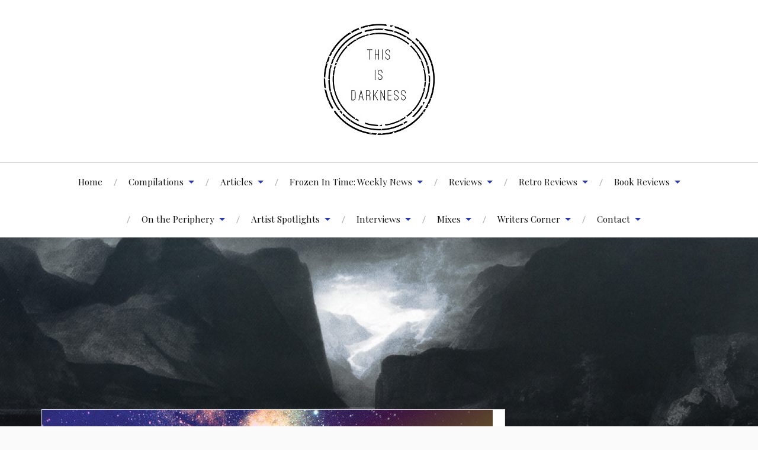

--- FILE ---
content_type: text/html; charset=UTF-8
request_url: http://www.thisisdarkness.com/2019/01/25/med-gen-brittleroots-review/0013998696_10/
body_size: 26817
content:
<!DOCTYPE html>

<html class="no-js" lang="en-GB">

	<head profile="http://gmpg.org/xfn/11">
		
		<meta http-equiv="Content-Type" content="text/html; charset=UTF-8" />
		<meta name="viewport" content="width=device-width, initial-scale=1.0, maximum-scale=1.0, user-scalable=no" >
		 
		<meta name='robots' content='index, follow, max-image-preview:large, max-snippet:-1, max-video-preview:-1' />
<!-- Jetpack Site Verification Tags -->
<script>document.documentElement.className = document.documentElement.className.replace("no-js","js");</script>

	<!-- This site is optimized with the Yoast SEO plugin v21.1 - https://yoast.com/wordpress/plugins/seo/ -->
	<title>0013998696_10 - This Is Darkness</title>
	<link rel="canonical" href="http://www.thisisdarkness.com/2019/01/25/med-gen-brittleroots-review/0013998696_10/" />
	<meta property="og:locale" content="en_GB" />
	<meta property="og:type" content="article" />
	<meta property="og:title" content="0013998696_10 - This Is Darkness" />
	<meta property="og:url" content="http://www.thisisdarkness.com/2019/01/25/med-gen-brittleroots-review/0013998696_10/" />
	<meta property="og:site_name" content="This Is Darkness" />
	<meta property="article:publisher" content="https://www.facebook.com/thisisdarkness/" />
	<meta property="og:image" content="http://www.thisisdarkness.com/2019/01/25/med-gen-brittleroots-review/0013998696_10" />
	<meta property="og:image:width" content="761" />
	<meta property="og:image:height" content="1200" />
	<meta property="og:image:type" content="image/jpeg" />
	<meta name="twitter:card" content="summary_large_image" />
	<meta name="twitter:site" content="@ThisIsDarkness_" />
	<script type="application/ld+json" class="yoast-schema-graph">{"@context":"https://schema.org","@graph":[{"@type":"WebPage","@id":"http://www.thisisdarkness.com/2019/01/25/med-gen-brittleroots-review/0013998696_10/","url":"http://www.thisisdarkness.com/2019/01/25/med-gen-brittleroots-review/0013998696_10/","name":"0013998696_10 - This Is Darkness","isPartOf":{"@id":"http://www.thisisdarkness.com/#website"},"primaryImageOfPage":{"@id":"http://www.thisisdarkness.com/2019/01/25/med-gen-brittleroots-review/0013998696_10/#primaryimage"},"image":{"@id":"http://www.thisisdarkness.com/2019/01/25/med-gen-brittleroots-review/0013998696_10/#primaryimage"},"thumbnailUrl":"http://www.thisisdarkness.com/wp-content/uploads/2019/01/0013998696_10.jpg","datePublished":"2019-01-25T15:17:05+00:00","dateModified":"2019-01-25T15:17:05+00:00","breadcrumb":{"@id":"http://www.thisisdarkness.com/2019/01/25/med-gen-brittleroots-review/0013998696_10/#breadcrumb"},"inLanguage":"en-GB","potentialAction":[{"@type":"ReadAction","target":["http://www.thisisdarkness.com/2019/01/25/med-gen-brittleroots-review/0013998696_10/"]}]},{"@type":"ImageObject","inLanguage":"en-GB","@id":"http://www.thisisdarkness.com/2019/01/25/med-gen-brittleroots-review/0013998696_10/#primaryimage","url":"http://www.thisisdarkness.com/wp-content/uploads/2019/01/0013998696_10.jpg","contentUrl":"http://www.thisisdarkness.com/wp-content/uploads/2019/01/0013998696_10.jpg","width":761,"height":1200},{"@type":"BreadcrumbList","@id":"http://www.thisisdarkness.com/2019/01/25/med-gen-brittleroots-review/0013998696_10/#breadcrumb","itemListElement":[{"@type":"ListItem","position":1,"name":"Home","item":"https://www.thisisdarkness.com/"},{"@type":"ListItem","position":2,"name":"Med Gen &#8211; Brittleroots &#8211; Review","item":"http://www.thisisdarkness.com/2019/01/25/med-gen-brittleroots-review/"},{"@type":"ListItem","position":3,"name":"0013998696_10"}]},{"@type":"WebSite","@id":"http://www.thisisdarkness.com/#website","url":"http://www.thisisdarkness.com/","name":"This Is Darkness","description":"Dark Ambient Journalism","publisher":{"@id":"http://www.thisisdarkness.com/#organization"},"potentialAction":[{"@type":"SearchAction","target":{"@type":"EntryPoint","urlTemplate":"http://www.thisisdarkness.com/?s={search_term_string}"},"query-input":"required name=search_term_string"}],"inLanguage":"en-GB"},{"@type":"Organization","@id":"http://www.thisisdarkness.com/#organization","name":"This Is Darkness","url":"http://www.thisisdarkness.com/","logo":{"@type":"ImageObject","inLanguage":"en-GB","@id":"http://www.thisisdarkness.com/#/schema/logo/image/","url":"http://www.thisisdarkness.com/wp-content/uploads/2017/03/michael-logo-invert.jpg","contentUrl":"http://www.thisisdarkness.com/wp-content/uploads/2017/03/michael-logo-invert.jpg","width":500,"height":500,"caption":"This Is Darkness"},"image":{"@id":"http://www.thisisdarkness.com/#/schema/logo/image/"},"sameAs":["https://www.facebook.com/thisisdarkness/","https://twitter.com/ThisIsDarkness_"]}]}</script>
	<!-- / Yoast SEO plugin. -->


<link rel='dns-prefetch' href='//secure.gravatar.com' />
<link rel='dns-prefetch' href='//fonts.googleapis.com' />
<link rel='dns-prefetch' href='//v0.wordpress.com' />
<link rel='dns-prefetch' href='//jetpack.wordpress.com' />
<link rel='dns-prefetch' href='//s0.wp.com' />
<link rel='dns-prefetch' href='//public-api.wordpress.com' />
<link rel='dns-prefetch' href='//0.gravatar.com' />
<link rel='dns-prefetch' href='//1.gravatar.com' />
<link rel='dns-prefetch' href='//2.gravatar.com' />
<link rel='dns-prefetch' href='//widgets.wp.com' />
<link rel="alternate" type="application/rss+xml" title="This Is Darkness &raquo; Feed" href="http://www.thisisdarkness.com/feed/" />
<link rel="alternate" type="application/rss+xml" title="This Is Darkness &raquo; Comments Feed" href="http://www.thisisdarkness.com/comments/feed/" />
<link rel="alternate" type="application/rss+xml" title="This Is Darkness &raquo; 0013998696_10 Comments Feed" href="http://www.thisisdarkness.com/2019/01/25/med-gen-brittleroots-review/0013998696_10/feed/" />
<script type="text/javascript">
window._wpemojiSettings = {"baseUrl":"https:\/\/s.w.org\/images\/core\/emoji\/14.0.0\/72x72\/","ext":".png","svgUrl":"https:\/\/s.w.org\/images\/core\/emoji\/14.0.0\/svg\/","svgExt":".svg","source":{"concatemoji":"http:\/\/www.thisisdarkness.com\/wp-includes\/js\/wp-emoji-release.min.js?ver=6.1.9"}};
/*! This file is auto-generated */
!function(e,a,t){var n,r,o,i=a.createElement("canvas"),p=i.getContext&&i.getContext("2d");function s(e,t){var a=String.fromCharCode,e=(p.clearRect(0,0,i.width,i.height),p.fillText(a.apply(this,e),0,0),i.toDataURL());return p.clearRect(0,0,i.width,i.height),p.fillText(a.apply(this,t),0,0),e===i.toDataURL()}function c(e){var t=a.createElement("script");t.src=e,t.defer=t.type="text/javascript",a.getElementsByTagName("head")[0].appendChild(t)}for(o=Array("flag","emoji"),t.supports={everything:!0,everythingExceptFlag:!0},r=0;r<o.length;r++)t.supports[o[r]]=function(e){if(p&&p.fillText)switch(p.textBaseline="top",p.font="600 32px Arial",e){case"flag":return s([127987,65039,8205,9895,65039],[127987,65039,8203,9895,65039])?!1:!s([55356,56826,55356,56819],[55356,56826,8203,55356,56819])&&!s([55356,57332,56128,56423,56128,56418,56128,56421,56128,56430,56128,56423,56128,56447],[55356,57332,8203,56128,56423,8203,56128,56418,8203,56128,56421,8203,56128,56430,8203,56128,56423,8203,56128,56447]);case"emoji":return!s([129777,127995,8205,129778,127999],[129777,127995,8203,129778,127999])}return!1}(o[r]),t.supports.everything=t.supports.everything&&t.supports[o[r]],"flag"!==o[r]&&(t.supports.everythingExceptFlag=t.supports.everythingExceptFlag&&t.supports[o[r]]);t.supports.everythingExceptFlag=t.supports.everythingExceptFlag&&!t.supports.flag,t.DOMReady=!1,t.readyCallback=function(){t.DOMReady=!0},t.supports.everything||(n=function(){t.readyCallback()},a.addEventListener?(a.addEventListener("DOMContentLoaded",n,!1),e.addEventListener("load",n,!1)):(e.attachEvent("onload",n),a.attachEvent("onreadystatechange",function(){"complete"===a.readyState&&t.readyCallback()})),(e=t.source||{}).concatemoji?c(e.concatemoji):e.wpemoji&&e.twemoji&&(c(e.twemoji),c(e.wpemoji)))}(window,document,window._wpemojiSettings);
</script>
<style type="text/css">
img.wp-smiley,
img.emoji {
	display: inline !important;
	border: none !important;
	box-shadow: none !important;
	height: 1em !important;
	width: 1em !important;
	margin: 0 0.07em !important;
	vertical-align: -0.1em !important;
	background: none !important;
	padding: 0 !important;
}
</style>
	<link rel='stylesheet' id='wp-block-library-css' href='http://www.thisisdarkness.com/wp-includes/css/dist/block-library/style.min.css?ver=6.1.9' type='text/css' media='all' />
<style id='wp-block-library-inline-css' type='text/css'>
.has-text-align-justify{text-align:justify;}
</style>
<link rel='stylesheet' id='mediaelement-css' href='http://www.thisisdarkness.com/wp-includes/js/mediaelement/mediaelementplayer-legacy.min.css?ver=4.2.17' type='text/css' media='all' />
<link rel='stylesheet' id='wp-mediaelement-css' href='http://www.thisisdarkness.com/wp-includes/js/mediaelement/wp-mediaelement.min.css?ver=6.1.9' type='text/css' media='all' />
<link rel='stylesheet' id='classic-theme-styles-css' href='http://www.thisisdarkness.com/wp-includes/css/classic-themes.min.css?ver=1' type='text/css' media='all' />
<style id='global-styles-inline-css' type='text/css'>
body{--wp--preset--color--black: #000000;--wp--preset--color--cyan-bluish-gray: #abb8c3;--wp--preset--color--white: #ffffff;--wp--preset--color--pale-pink: #f78da7;--wp--preset--color--vivid-red: #cf2e2e;--wp--preset--color--luminous-vivid-orange: #ff6900;--wp--preset--color--luminous-vivid-amber: #fcb900;--wp--preset--color--light-green-cyan: #7bdcb5;--wp--preset--color--vivid-green-cyan: #00d084;--wp--preset--color--pale-cyan-blue: #8ed1fc;--wp--preset--color--vivid-cyan-blue: #0693e3;--wp--preset--color--vivid-purple: #9b51e0;--wp--preset--gradient--vivid-cyan-blue-to-vivid-purple: linear-gradient(135deg,rgba(6,147,227,1) 0%,rgb(155,81,224) 100%);--wp--preset--gradient--light-green-cyan-to-vivid-green-cyan: linear-gradient(135deg,rgb(122,220,180) 0%,rgb(0,208,130) 100%);--wp--preset--gradient--luminous-vivid-amber-to-luminous-vivid-orange: linear-gradient(135deg,rgba(252,185,0,1) 0%,rgba(255,105,0,1) 100%);--wp--preset--gradient--luminous-vivid-orange-to-vivid-red: linear-gradient(135deg,rgba(255,105,0,1) 0%,rgb(207,46,46) 100%);--wp--preset--gradient--very-light-gray-to-cyan-bluish-gray: linear-gradient(135deg,rgb(238,238,238) 0%,rgb(169,184,195) 100%);--wp--preset--gradient--cool-to-warm-spectrum: linear-gradient(135deg,rgb(74,234,220) 0%,rgb(151,120,209) 20%,rgb(207,42,186) 40%,rgb(238,44,130) 60%,rgb(251,105,98) 80%,rgb(254,248,76) 100%);--wp--preset--gradient--blush-light-purple: linear-gradient(135deg,rgb(255,206,236) 0%,rgb(152,150,240) 100%);--wp--preset--gradient--blush-bordeaux: linear-gradient(135deg,rgb(254,205,165) 0%,rgb(254,45,45) 50%,rgb(107,0,62) 100%);--wp--preset--gradient--luminous-dusk: linear-gradient(135deg,rgb(255,203,112) 0%,rgb(199,81,192) 50%,rgb(65,88,208) 100%);--wp--preset--gradient--pale-ocean: linear-gradient(135deg,rgb(255,245,203) 0%,rgb(182,227,212) 50%,rgb(51,167,181) 100%);--wp--preset--gradient--electric-grass: linear-gradient(135deg,rgb(202,248,128) 0%,rgb(113,206,126) 100%);--wp--preset--gradient--midnight: linear-gradient(135deg,rgb(2,3,129) 0%,rgb(40,116,252) 100%);--wp--preset--duotone--dark-grayscale: url('#wp-duotone-dark-grayscale');--wp--preset--duotone--grayscale: url('#wp-duotone-grayscale');--wp--preset--duotone--purple-yellow: url('#wp-duotone-purple-yellow');--wp--preset--duotone--blue-red: url('#wp-duotone-blue-red');--wp--preset--duotone--midnight: url('#wp-duotone-midnight');--wp--preset--duotone--magenta-yellow: url('#wp-duotone-magenta-yellow');--wp--preset--duotone--purple-green: url('#wp-duotone-purple-green');--wp--preset--duotone--blue-orange: url('#wp-duotone-blue-orange');--wp--preset--font-size--small: 13px;--wp--preset--font-size--medium: 20px;--wp--preset--font-size--large: 36px;--wp--preset--font-size--x-large: 42px;--wp--preset--spacing--20: 0.44rem;--wp--preset--spacing--30: 0.67rem;--wp--preset--spacing--40: 1rem;--wp--preset--spacing--50: 1.5rem;--wp--preset--spacing--60: 2.25rem;--wp--preset--spacing--70: 3.38rem;--wp--preset--spacing--80: 5.06rem;}:where(.is-layout-flex){gap: 0.5em;}body .is-layout-flow > .alignleft{float: left;margin-inline-start: 0;margin-inline-end: 2em;}body .is-layout-flow > .alignright{float: right;margin-inline-start: 2em;margin-inline-end: 0;}body .is-layout-flow > .aligncenter{margin-left: auto !important;margin-right: auto !important;}body .is-layout-constrained > .alignleft{float: left;margin-inline-start: 0;margin-inline-end: 2em;}body .is-layout-constrained > .alignright{float: right;margin-inline-start: 2em;margin-inline-end: 0;}body .is-layout-constrained > .aligncenter{margin-left: auto !important;margin-right: auto !important;}body .is-layout-constrained > :where(:not(.alignleft):not(.alignright):not(.alignfull)){max-width: var(--wp--style--global--content-size);margin-left: auto !important;margin-right: auto !important;}body .is-layout-constrained > .alignwide{max-width: var(--wp--style--global--wide-size);}body .is-layout-flex{display: flex;}body .is-layout-flex{flex-wrap: wrap;align-items: center;}body .is-layout-flex > *{margin: 0;}:where(.wp-block-columns.is-layout-flex){gap: 2em;}.has-black-color{color: var(--wp--preset--color--black) !important;}.has-cyan-bluish-gray-color{color: var(--wp--preset--color--cyan-bluish-gray) !important;}.has-white-color{color: var(--wp--preset--color--white) !important;}.has-pale-pink-color{color: var(--wp--preset--color--pale-pink) !important;}.has-vivid-red-color{color: var(--wp--preset--color--vivid-red) !important;}.has-luminous-vivid-orange-color{color: var(--wp--preset--color--luminous-vivid-orange) !important;}.has-luminous-vivid-amber-color{color: var(--wp--preset--color--luminous-vivid-amber) !important;}.has-light-green-cyan-color{color: var(--wp--preset--color--light-green-cyan) !important;}.has-vivid-green-cyan-color{color: var(--wp--preset--color--vivid-green-cyan) !important;}.has-pale-cyan-blue-color{color: var(--wp--preset--color--pale-cyan-blue) !important;}.has-vivid-cyan-blue-color{color: var(--wp--preset--color--vivid-cyan-blue) !important;}.has-vivid-purple-color{color: var(--wp--preset--color--vivid-purple) !important;}.has-black-background-color{background-color: var(--wp--preset--color--black) !important;}.has-cyan-bluish-gray-background-color{background-color: var(--wp--preset--color--cyan-bluish-gray) !important;}.has-white-background-color{background-color: var(--wp--preset--color--white) !important;}.has-pale-pink-background-color{background-color: var(--wp--preset--color--pale-pink) !important;}.has-vivid-red-background-color{background-color: var(--wp--preset--color--vivid-red) !important;}.has-luminous-vivid-orange-background-color{background-color: var(--wp--preset--color--luminous-vivid-orange) !important;}.has-luminous-vivid-amber-background-color{background-color: var(--wp--preset--color--luminous-vivid-amber) !important;}.has-light-green-cyan-background-color{background-color: var(--wp--preset--color--light-green-cyan) !important;}.has-vivid-green-cyan-background-color{background-color: var(--wp--preset--color--vivid-green-cyan) !important;}.has-pale-cyan-blue-background-color{background-color: var(--wp--preset--color--pale-cyan-blue) !important;}.has-vivid-cyan-blue-background-color{background-color: var(--wp--preset--color--vivid-cyan-blue) !important;}.has-vivid-purple-background-color{background-color: var(--wp--preset--color--vivid-purple) !important;}.has-black-border-color{border-color: var(--wp--preset--color--black) !important;}.has-cyan-bluish-gray-border-color{border-color: var(--wp--preset--color--cyan-bluish-gray) !important;}.has-white-border-color{border-color: var(--wp--preset--color--white) !important;}.has-pale-pink-border-color{border-color: var(--wp--preset--color--pale-pink) !important;}.has-vivid-red-border-color{border-color: var(--wp--preset--color--vivid-red) !important;}.has-luminous-vivid-orange-border-color{border-color: var(--wp--preset--color--luminous-vivid-orange) !important;}.has-luminous-vivid-amber-border-color{border-color: var(--wp--preset--color--luminous-vivid-amber) !important;}.has-light-green-cyan-border-color{border-color: var(--wp--preset--color--light-green-cyan) !important;}.has-vivid-green-cyan-border-color{border-color: var(--wp--preset--color--vivid-green-cyan) !important;}.has-pale-cyan-blue-border-color{border-color: var(--wp--preset--color--pale-cyan-blue) !important;}.has-vivid-cyan-blue-border-color{border-color: var(--wp--preset--color--vivid-cyan-blue) !important;}.has-vivid-purple-border-color{border-color: var(--wp--preset--color--vivid-purple) !important;}.has-vivid-cyan-blue-to-vivid-purple-gradient-background{background: var(--wp--preset--gradient--vivid-cyan-blue-to-vivid-purple) !important;}.has-light-green-cyan-to-vivid-green-cyan-gradient-background{background: var(--wp--preset--gradient--light-green-cyan-to-vivid-green-cyan) !important;}.has-luminous-vivid-amber-to-luminous-vivid-orange-gradient-background{background: var(--wp--preset--gradient--luminous-vivid-amber-to-luminous-vivid-orange) !important;}.has-luminous-vivid-orange-to-vivid-red-gradient-background{background: var(--wp--preset--gradient--luminous-vivid-orange-to-vivid-red) !important;}.has-very-light-gray-to-cyan-bluish-gray-gradient-background{background: var(--wp--preset--gradient--very-light-gray-to-cyan-bluish-gray) !important;}.has-cool-to-warm-spectrum-gradient-background{background: var(--wp--preset--gradient--cool-to-warm-spectrum) !important;}.has-blush-light-purple-gradient-background{background: var(--wp--preset--gradient--blush-light-purple) !important;}.has-blush-bordeaux-gradient-background{background: var(--wp--preset--gradient--blush-bordeaux) !important;}.has-luminous-dusk-gradient-background{background: var(--wp--preset--gradient--luminous-dusk) !important;}.has-pale-ocean-gradient-background{background: var(--wp--preset--gradient--pale-ocean) !important;}.has-electric-grass-gradient-background{background: var(--wp--preset--gradient--electric-grass) !important;}.has-midnight-gradient-background{background: var(--wp--preset--gradient--midnight) !important;}.has-small-font-size{font-size: var(--wp--preset--font-size--small) !important;}.has-medium-font-size{font-size: var(--wp--preset--font-size--medium) !important;}.has-large-font-size{font-size: var(--wp--preset--font-size--large) !important;}.has-x-large-font-size{font-size: var(--wp--preset--font-size--x-large) !important;}
.wp-block-navigation a:where(:not(.wp-element-button)){color: inherit;}
:where(.wp-block-columns.is-layout-flex){gap: 2em;}
.wp-block-pullquote{font-size: 1.5em;line-height: 1.6;}
</style>
<link rel='stylesheet' id='wpedon-css' href='http://www.thisisdarkness.com/wp-content/plugins/easy-paypal-donation/assets/css/wpedon.css?ver=1.5.4' type='text/css' media='all' />
<link rel='stylesheet' id='uaf_client_css-css' href='http://www.thisisdarkness.com/wp-content/uploads/useanyfont/uaf.css?ver=1672411053' type='text/css' media='all' />
<link rel='stylesheet' id='lovecraft_googleFonts-css' href='//fonts.googleapis.com/css?family=Lato%3A400%2C700%2C900%7CPlayfair+Display%3A400%2C700%2C400italic&#038;ver=6.1.9' type='text/css' media='all' />
<link rel='stylesheet' id='lovecraft_genericons-css' href='http://www.thisisdarkness.com/wp-content/themes/lovecraft/genericons/genericons.css?ver=6.1.9' type='text/css' media='all' />
<link rel='stylesheet' id='lovecraft_style-css' href='http://www.thisisdarkness.com/wp-content/themes/lovecraft/style.css?ver=6.1.9' type='text/css' media='all' />
<link rel='stylesheet' id='jetpack_css-css' href='http://www.thisisdarkness.com/wp-content/plugins/jetpack/css/jetpack.css?ver=11.6.2' type='text/css' media='all' />
<script type='text/javascript' src='http://www.thisisdarkness.com/wp-includes/js/jquery/jquery.min.js?ver=3.6.1' id='jquery-core-js'></script>
<script type='text/javascript' src='http://www.thisisdarkness.com/wp-includes/js/jquery/jquery-migrate.min.js?ver=3.3.2' id='jquery-migrate-js'></script>
<link rel="https://api.w.org/" href="http://www.thisisdarkness.com/wp-json/" /><link rel="alternate" type="application/json" href="http://www.thisisdarkness.com/wp-json/wp/v2/media/3421" /><link rel="EditURI" type="application/rsd+xml" title="RSD" href="http://www.thisisdarkness.com/xmlrpc.php?rsd" />
<link rel="wlwmanifest" type="application/wlwmanifest+xml" href="http://www.thisisdarkness.com/wp-includes/wlwmanifest.xml" />
<meta name="generator" content="WordPress 6.1.9" />
<link rel='shortlink' href='https://wp.me/a8wD9U-Tb' />
<link rel="alternate" type="application/json+oembed" href="http://www.thisisdarkness.com/wp-json/oembed/1.0/embed?url=http%3A%2F%2Fwww.thisisdarkness.com%2F2019%2F01%2F25%2Fmed-gen-brittleroots-review%2F0013998696_10%2F" />
<link rel="alternate" type="text/xml+oembed" href="http://www.thisisdarkness.com/wp-json/oembed/1.0/embed?url=http%3A%2F%2Fwww.thisisdarkness.com%2F2019%2F01%2F25%2Fmed-gen-brittleroots-review%2F0013998696_10%2F&#038;format=xml" />
	<style>img#wpstats{display:none}</style>
		      
	      <!-- Customizer CSS --> 
	      
	      <style type="text/css">
	           body a { color:#2a36bf; }	           body a:hover { color:#2a36bf; }
	           .blog-title a:hover { color:#2a36bf; }	           
	           .main-menu li:hover > a { color:#2a36bf; }	           .main-menu > .menu-item-has-children > a:after { border-top-color:#2a36bf; }	           .main-menu > .menu-item-has-children > a:hover:after { border-top-color:#2a36bf; }	           
	           .sticky-post { background:#2a36bf; }	           .sticky-post:after { border-right-color:#2a36bf; }	           .sticky-post:after { border-left-color:#2a36bf; }	           .post-meta a { color:#2a36bf; }	           .post-meta a:hover { border-bottom-color:#2a36bf; }	           
	           .post-content a { color:#2a36bf; }	           .post-content a:hover { color:#2a36bf; }	           .post-content blockquote:after { color:#2a36bf; }	           .post-content input[type="submit"]:hover { background:#2a36bf; }	           .post-content input[type="button"]:hover { background:#2a36bf; }	           .post-content input[type="reset"]:hover { background:#2a36bf; }	           
	           .post-content .page-links a:hover { background:#2a36bf; }	           .post-tags a:hover { background:#2a36bf; }	           .post-tags a:hover:before { border-right-color:#2a36bf; }	           .post-navigation h4 a:hover { color:#2a36bf; }	           
	           .comments-title-link a { color:#2a36bf; }	           .comments .pingbacks li a:hover { color:#2a36bf; }	           .comment-header h4 a:hover { color:#2a36bf; }	           .bypostauthor .comment-author-icon { background:#2a36bf; }	           .form-submit #submit:hover { background-color:#2a36bf; }	           .comments-nav a:hover { color:#2a36bf; }	           .pingbacks-title { border-bottom-color:#2a36bf; }	           
	           .archive-navigation a:hover { color:#2a36bf; }				
			   .widget-title { border-bottom-color:#2a36bf; }	           
	           .widget-content .textwidget a:hover { color:#2a36bf; }	           .widget_archive li a:hover { color:#2a36bf; }	           .widget_categories li a:hover { color:#2a36bf; }	           .widget_meta li a:hover { color:#2a36bf; }	           .widget_nav_menu li a:hover { color:#2a36bf; }	           .widget_rss .widget-content ul a.rsswidget:hover { color:#2a36bf; }	           #wp-calendar thead th { color:#2a36bf; }	           #wp-calendar tfoot a:hover { color:#2a36bf; }	           .widget .tagcloud a:hover { background:#2a36bf; }	           .widget .tagcloud a:hover:before { border-right-color:#2a36bf; }	           .footer .widget .tagcloud a:hover { background:#2a36bf; }	           .footer .widget .tagcloud a:hover:before { border-right-color:#2a36bf; }	           .search-button:hover .genericon { color:#2a36bf; }	           .wrapper .search-button:hover .genericon { color:#2a36bf; }	           .footer .search-button:hover .genericon { color:#2a36bf; }	           
	           .credits .sep { color:#2a36bf; }	           .credits p a:hover { color:#2a36bf; }
	           .nav-toggle.active .bar { background-color:#2a36bf; }	           .search-toggle.active .genericon { color:#2a36bf; }	           .mobile-menu .current-menu-item:before { color:#2a36bf; }	           .mobile-menu .current_page_item:before { color:#2a36bf; }	           
				
				
	      </style> 
	      
	      <!--/Customizer CSS-->
	      
      <link rel="icon" href="http://www.thisisdarkness.com/wp-content/uploads/2017/03/michael-logo-invert-88x88.jpg" sizes="32x32" />
<link rel="icon" href="http://www.thisisdarkness.com/wp-content/uploads/2017/03/michael-logo-invert-300x300.jpg" sizes="192x192" />
<link rel="apple-touch-icon" href="http://www.thisisdarkness.com/wp-content/uploads/2017/03/michael-logo-invert-300x300.jpg" />
<meta name="msapplication-TileImage" content="http://www.thisisdarkness.com/wp-content/uploads/2017/03/michael-logo-invert-300x300.jpg" />
	
	</head>
	
	<body class="attachment attachment-template-default single single-attachment postid-3421 attachmentid-3421 attachment-jpeg">
		
		<div class="header-wrapper">
		
			<div class="header section bg-white small-padding">
			
				<div class="section-inner">
					
									
				        <a class="blog-logo" href='http://www.thisisdarkness.com/' title='This Is Darkness &mdash; Dark Ambient Journalism' rel='home'>
				        	<img src='http://www.thisisdarkness.com/wp-content/uploads/2017/04/michael-logo-smaller.jpg' alt='This Is Darkness'>
				        </a>
				
													
					<div class="clear"></div>
				
				</div> <!-- /section-inner -->
						
			</div> <!-- /header -->
			
			<div class="toggles">
						
				<div class="nav-toggle toggle">
					
					<div class="bar"></div>
					<div class="bar"></div>
					<div class="bar"></div>
					
				</div>
				
				<div class="search-toggle toggle">
					
					<div class="genericon genericon-search"></div>
					
				</div>
				
				<div class="clear"></div>
				
			</div> <!-- /toggles -->
		
		</div> <!-- /header-wrapper -->
		
		<div class="navigation bg-white no-padding">
			
			<div class="section-inner">
				
				<ul class="mobile-menu">
				
					<li id="menu-item-28" class="menu-item menu-item-type-custom menu-item-object-custom menu-item-home menu-item-28"><a href="http://www.thisisdarkness.com">Home</a></li>
<li id="menu-item-1646" class="menu-item menu-item-type-taxonomy menu-item-object-category menu-item-has-children menu-item-1646"><a href="http://www.thisisdarkness.com/category/compilations/">Compilations</a>
<ul class="sub-menu">
	<li id="menu-item-3488" class="menu-item menu-item-type-post_type menu-item-object-post menu-item-3488"><a href="http://www.thisisdarkness.com/2019/02/13/this-is-darkness-presents-vol-2-nothingness/">This Is Darkness Presents Vol.2 Nothingness</a></li>
	<li id="menu-item-3495" class="menu-item menu-item-type-post_type menu-item-object-post menu-item-3495"><a href="http://www.thisisdarkness.com/2019/02/14/wolves-and-horses-lascaux-music-video/">Wolves and Horses – “Lascaux” – Music Video</a></li>
	<li id="menu-item-1725" class="menu-item menu-item-type-post_type menu-item-object-post menu-item-1725"><a href="http://www.thisisdarkness.com/2017/09/18/darkness-presents-vol-1-dark-ambient-now-available/">This Is Darkness Presents Vol.1 Dark Ambient Now Available!</a></li>
	<li id="menu-item-1650" class="menu-item menu-item-type-post_type menu-item-object-post menu-item-1650"><a href="http://www.thisisdarkness.com/2017/09/08/druha-smrt-contemplate-darkness-music-video/">Druhá Smrt – ‘Contemplate Darkness’ Music Video</a></li>
</ul>
</li>
<li id="menu-item-29" class="menu-item menu-item-type-taxonomy menu-item-object-category menu-item-has-children menu-item-29"><a href="http://www.thisisdarkness.com/category/articles/">Articles</a>
<ul class="sub-menu">
	<li id="menu-item-5236" class="menu-item menu-item-type-post_type menu-item-object-post menu-item-5236"><a href="http://www.thisisdarkness.com/2021/12/31/dorian-of-northumbrias-top-10-of-2021/">Dorian of Northumbria’s Top 10 of 2021</a></li>
	<li id="menu-item-5219" class="menu-item menu-item-type-post_type menu-item-object-post menu-item-5219"><a href="http://www.thisisdarkness.com/2021/12/23/frozen-in-time-top-music-and-books-of-2021/">Frozen in Time: Top Music and Books of 2021</a></li>
	<li id="menu-item-5117" class="menu-item menu-item-type-post_type menu-item-object-post menu-item-5117"><a href="http://www.thisisdarkness.com/2021/10/20/gabriel-mccaughrys-top-dark-ambient-picks/">Gabriel McCaughry’s Top Dark Ambient Picks</a></li>
	<li id="menu-item-4950" class="menu-item menu-item-type-post_type menu-item-object-post menu-item-4950"><a href="http://www.thisisdarkness.com/2021/07/01/incense-burning-101-how-to-burn-resins-sustainably/">Incense Burning 101 – How To Burn Resins Sustainably</a></li>
	<li id="menu-item-3572" class="menu-item menu-item-type-post_type menu-item-object-post menu-item-3572"><a href="http://www.thisisdarkness.com/2019/02/26/%cf%80an%ce%b8eon-discography-overview-by-abby-helasdottir-gydja/">ΠANθEON – Discography Overview by Abby Helasdottir (Gydja)</a></li>
	<li id="menu-item-3533" class="menu-item menu-item-type-post_type menu-item-object-post menu-item-3533"><a href="http://www.thisisdarkness.com/2019/02/21/brutalism-upcoming-debut-streaming-in-full/">BRUTALISM – Upcoming Debut Streaming in Full!</a></li>
	<li id="menu-item-3407" class="menu-item menu-item-type-post_type menu-item-object-post menu-item-3407"><a href="http://www.thisisdarkness.com/2019/01/21/dark-ambient-journalism-interview-with-the-writers/">Dark Ambient Journalism – Interview with the Writers</a></li>
	<li id="menu-item-3376" class="menu-item menu-item-type-post_type menu-item-object-post menu-item-3376"><a href="http://www.thisisdarkness.com/2019/01/11/suspension-in-iceland-a-journey-with-gretchen-heinel/">Suspension in Iceland – A Journey with Gretchen Heinel</a></li>
	<li id="menu-item-3118" class="menu-item menu-item-type-post_type menu-item-object-post menu-item-3118"><a href="http://www.thisisdarkness.com/2018/12/15/lars-von-trier-the-house-that-jack-built-movie-review/">Lars von Trier – The House That Jack Built – Movie Review</a></li>
	<li id="menu-item-2302" class="menu-item menu-item-type-post_type menu-item-object-post menu-item-2302"><a href="http://www.thisisdarkness.com/2018/03/17/dark-ambient-101/">Dark Ambient 101: Understanding the Technicalities</a></li>
	<li id="menu-item-30" class="menu-item menu-item-type-post_type menu-item-object-post menu-item-30"><a href="http://www.thisisdarkness.com/2017/03/19/the-dark-ambient-community-at-large/">The Dark Ambient Community At Large</a></li>
	<li id="menu-item-2168" class="menu-item menu-item-type-post_type menu-item-object-post menu-item-2168"><a href="http://www.thisisdarkness.com/2018/03/13/the-conductor-new-film-released/">The Conductor – New Film Released</a></li>
	<li id="menu-item-2185" class="menu-item menu-item-type-post_type menu-item-object-post menu-item-2185"><a href="http://www.thisisdarkness.com/2018/03/16/concert-coverage-phobos-festival-2018/">Concert Coverage: Phobos Festival 2018</a></li>
	<li id="menu-item-1318" class="menu-item menu-item-type-post_type menu-item-object-post menu-item-1318"><a href="http://www.thisisdarkness.com/2017/06/30/conarium-video-game-1review/">Conarium – Lovecraftian Videogame Review</a></li>
	<li id="menu-item-1164" class="menu-item menu-item-type-post_type menu-item-object-post menu-item-1164"><a href="http://www.thisisdarkness.com/2017/06/08/svartsinn-northaunt-borrowed-world-analysis/">Northaunt &#038; Svartsinn – The Borrowed World – Analysis</a></li>
</ul>
</li>
<li id="menu-item-242" class="menu-item menu-item-type-taxonomy menu-item-object-category menu-item-has-children menu-item-242"><a href="http://www.thisisdarkness.com/category/frozen-in-time-weekly-news/">Frozen In Time: Weekly News</a>
<ul class="sub-menu">
	<li id="menu-item-7032" class="menu-item menu-item-type-post_type menu-item-object-post menu-item-7032"><a href="http://www.thisisdarkness.com/2026/01/31/frozen-in-time-this-is-darkness-playlist-january-2026/">Frozen In Time: This is Darkness playlist – January 2026</a></li>
	<li id="menu-item-6998" class="menu-item menu-item-type-post_type menu-item-object-post menu-item-6998"><a href="http://www.thisisdarkness.com/2025/12/28/frozen-in-time-this-is-darkness-playlist-december-2025/">Frozen In Time: This is Darkness playlist – December 2025</a></li>
	<li id="menu-item-6960" class="menu-item menu-item-type-post_type menu-item-object-post menu-item-6960"><a href="http://www.thisisdarkness.com/2025/11/29/frozen-in-time-this-is-darkness-playlist-november-2025/">Frozen In Time: This is Darkness playlist – November 2025</a></li>
	<li id="menu-item-6925" class="menu-item menu-item-type-post_type menu-item-object-post menu-item-6925"><a href="http://www.thisisdarkness.com/2025/10/25/frozen-in-time-this-is-darkness-playlist-october-2025/">Frozen In Time: This is Darkness playlist – October 2025</a></li>
	<li id="menu-item-6877" class="menu-item menu-item-type-post_type menu-item-object-post menu-item-6877"><a href="http://www.thisisdarkness.com/2025/09/03/frozen-in-time-this-is-darkness-playlist-august-2025/">Frozen In Time: This is Darkness playlist – August 2025</a></li>
	<li id="menu-item-6838" class="menu-item menu-item-type-post_type menu-item-object-post menu-item-6838"><a href="http://www.thisisdarkness.com/2025/07/30/frozen-in-time-this-is-darkness-playlist-july-2025/">Frozen In Time: This is Darkness playlist – July 2025</a></li>
	<li id="menu-item-6783" class="menu-item menu-item-type-post_type menu-item-object-post menu-item-6783"><a href="http://www.thisisdarkness.com/2025/06/28/frozen-in-time-this-is-darkness-playlist-june-2025/">Frozen In Time: This is Darkness playlist – June 2025</a></li>
	<li id="menu-item-6731" class="menu-item menu-item-type-post_type menu-item-object-post menu-item-6731"><a href="http://www.thisisdarkness.com/2025/05/27/frozen-in-time-this-is-darkness-playlist-may-2025/">Frozen In Time: This is Darkness playlist – May 2025</a></li>
	<li id="menu-item-6684" class="menu-item menu-item-type-post_type menu-item-object-post menu-item-6684"><a href="http://www.thisisdarkness.com/2025/04/30/frozen-in-time-this-is-darkness-playlist-april-2025/">Frozen In Time: This is Darkness playlist – April 2025</a></li>
	<li id="menu-item-6630" class="menu-item menu-item-type-post_type menu-item-object-post menu-item-6630"><a href="http://www.thisisdarkness.com/2025/03/26/frozen-in-time-this-is-darkness-playlist-march-2025/">Frozen In Time: This is Darkness playlist – March 2025</a></li>
	<li id="menu-item-6565" class="menu-item menu-item-type-post_type menu-item-object-post menu-item-6565"><a href="http://www.thisisdarkness.com/2025/01/28/frozen-in-time-this-is-darkness-playlist-january-2025/">Frozen In Time: This is Darkness playlist – January 2025</a></li>
	<li id="menu-item-6514" class="menu-item menu-item-type-post_type menu-item-object-post menu-item-6514"><a href="http://www.thisisdarkness.com/2024/12/28/frozen-in-time-this-is-darkness-playlist-december-2024/">Frozen In Time: This is Darkness playlist – December 2024</a></li>
	<li id="menu-item-6433" class="menu-item menu-item-type-post_type menu-item-object-post menu-item-6433"><a href="http://www.thisisdarkness.com/2024/11/03/frozen-in-time-this-is-darkness-playlist-october-2024/">Frozen In Time: This is Darkness playlist – October 2024</a></li>
	<li id="menu-item-6377" class="menu-item menu-item-type-post_type menu-item-object-post menu-item-6377"><a href="http://www.thisisdarkness.com/2024/09/25/frozen-in-time-this-is-darkness-playlist-september-2024/">Frozen In Time: This is Darkness playlist – September 2024</a></li>
	<li id="menu-item-6329" class="menu-item menu-item-type-post_type menu-item-object-post menu-item-6329"><a href="http://www.thisisdarkness.com/2024/08/29/frozen-in-time-this-is-darkness-playlist-august-2024/">Frozen In Time: This is Darkness playlist – August 2024</a></li>
	<li id="menu-item-6282" class="menu-item menu-item-type-post_type menu-item-object-post menu-item-6282"><a href="http://www.thisisdarkness.com/2024/07/10/frozen-in-time-this-is-darkness-playlist-july-2024/">Frozen In Time: This is Darkness playlist – July 2024</a></li>
	<li id="menu-item-6221" class="menu-item menu-item-type-post_type menu-item-object-post menu-item-6221"><a href="http://www.thisisdarkness.com/2024/05/27/frozen-in-time-this-is-darkness-playlist-may-2024/">Frozen In Time: This is Darkness playlist – May 2024</a></li>
	<li id="menu-item-6182" class="menu-item menu-item-type-post_type menu-item-object-post menu-item-6182"><a href="http://www.thisisdarkness.com/2024/04/27/frozen-in-time-this-is-darkness-playlist-april-2024/">Frozen In Time: This is Darkness playlist – April 2024</a></li>
	<li id="menu-item-6145" class="menu-item menu-item-type-post_type menu-item-object-post menu-item-6145"><a href="http://www.thisisdarkness.com/2024/03/29/frozen-in-time-this-is-darkness-playlist-march-2024/">Frozen In Time: This is Darkness playlist – March 2024</a></li>
	<li id="menu-item-6102" class="menu-item menu-item-type-post_type menu-item-object-post menu-item-6102"><a href="http://www.thisisdarkness.com/2024/02/27/frozen-in-time-this-is-darkness-playlist-february-2024/">Frozen In Time: This is Darkness playlist – February 2024</a></li>
	<li id="menu-item-6046" class="menu-item menu-item-type-post_type menu-item-object-post menu-item-6046"><a href="http://www.thisisdarkness.com/2023/12/27/frozen-in-time-this-is-darkness-playlist-december-2023/">Frozen In Time: This is Darkness playlist – December 2023</a></li>
	<li id="menu-item-5994" class="menu-item menu-item-type-post_type menu-item-object-post menu-item-5994"><a href="http://www.thisisdarkness.com/2023/12/03/frozen-in-time-this-is-darkness-playlist-november-2023/">Frozen In Time: This is Darkness playlist – November 2023</a></li>
	<li id="menu-item-5968" class="menu-item menu-item-type-post_type menu-item-object-post menu-item-5968"><a href="http://www.thisisdarkness.com/2023/10/25/frozen-in-time-this-is-darkness-playlist-october-2023/">Frozen In Time: This is Darkness playlist – October 2023</a></li>
	<li id="menu-item-5937" class="menu-item menu-item-type-post_type menu-item-object-post menu-item-5937"><a href="http://www.thisisdarkness.com/2023/09/26/idil-awards-call-reminder/">IDIL Awards – call reminder</a></li>
	<li id="menu-item-5929" class="menu-item menu-item-type-post_type menu-item-object-post menu-item-5929"><a href="http://www.thisisdarkness.com/2023/08/27/frozen-in-time-this-is-darkness-playlist-august-2023/">Frozen In Time: This is Darkness playlist – August 2023</a></li>
	<li id="menu-item-5879" class="menu-item menu-item-type-post_type menu-item-object-post menu-item-5879"><a href="http://www.thisisdarkness.com/2023/06/23/frozen-in-time-this-is-darkness-playlist-june-2023/">Frozen In Time: This is Darkness playlist – June 2023</a></li>
	<li id="menu-item-5844" class="menu-item menu-item-type-post_type menu-item-object-post menu-item-5844"><a href="http://www.thisisdarkness.com/2023/06/23/eighth-tower-magazine-announce-in-darkness-is-light-international-dark-experimental-music-awards/">Eighth Tower Magazine announces “In Darkness Is Light” international dark experimental music awards</a></li>
	<li id="menu-item-5819" class="menu-item menu-item-type-post_type menu-item-object-post menu-item-5819"><a href="http://www.thisisdarkness.com/2023/04/28/frozen-in-time-this-is-darkness-playlist-april-2023/">Frozen In Time: This is Darkness playlist – April 2023</a></li>
	<li id="menu-item-5780" class="menu-item menu-item-type-post_type menu-item-object-post menu-item-5780"><a href="http://www.thisisdarkness.com/2023/03/24/frozen-in-time-this-is-darkness-playlist-march-2023/">Frozen In Time: This is Darkness playlist – March 2023</a></li>
	<li id="menu-item-5747" class="menu-item menu-item-type-post_type menu-item-object-post menu-item-5747"><a href="http://www.thisisdarkness.com/2023/02/27/frozen-in-time-this-is-darkness-playlist-february-2023/">Frozen In Time: This is Darkness playlist – February 2023</a></li>
	<li id="menu-item-5692" class="menu-item menu-item-type-post_type menu-item-object-post menu-item-5692"><a href="http://www.thisisdarkness.com/2023/01/25/frozen-in-time-this-is-darkness-playlist-january-2023/">Frozen In Time: This is Darkness playlist – January 2023</a></li>
	<li id="menu-item-5639" class="menu-item menu-item-type-post_type menu-item-object-post menu-item-5639"><a href="http://www.thisisdarkness.com/2022/12/30/frozen-in-time-this-is-darkness-playlist-december-2022/">Frozen In Time: This is Darkness playlist – December 2022</a></li>
	<li id="menu-item-5529" class="menu-item menu-item-type-post_type menu-item-object-post menu-item-5529"><a href="http://www.thisisdarkness.com/2022/10/30/frozen-in-time-this-is-darkness-playlist-october-2022/">Frozen In Time: This is Darkness playlist – October 2022</a></li>
	<li id="menu-item-5497" class="menu-item menu-item-type-post_type menu-item-object-post menu-item-5497"><a href="http://www.thisisdarkness.com/2022/09/30/frozen-in-time-this-is-darkness-playlist-september-2022/">Frozen In Time: This is Darkness playlist – September 2022</a></li>
	<li id="menu-item-5460" class="menu-item menu-item-type-post_type menu-item-object-post menu-item-5460"><a href="http://www.thisisdarkness.com/2022/08/31/frozen-in-time-this-is-darkness-playlist-august-2022/">Frozen In Time: This is Darkness playlist – August 2022</a></li>
	<li id="menu-item-5422" class="menu-item menu-item-type-post_type menu-item-object-post menu-item-5422"><a href="http://www.thisisdarkness.com/2022/07/28/frozen-in-time-this-is-darkness-playlist-july-2022/">Frozen In Time: This is Darkness playlist – July 2022</a></li>
	<li id="menu-item-5380" class="menu-item menu-item-type-post_type menu-item-object-post menu-item-5380"><a href="http://www.thisisdarkness.com/2022/06/28/frozen-in-time-this-is-darkness-playlist-june-2022/">Frozen In Time: This is Darkness playlist – June 2022</a></li>
	<li id="menu-item-5347" class="menu-item menu-item-type-post_type menu-item-object-post menu-item-5347"><a href="http://www.thisisdarkness.com/2022/04/29/frozen-in-time-this-is-darkness-playlist-april-2022/">Frozen In Time: This is Darkness playlist – April 2022</a></li>
	<li id="menu-item-5322" class="menu-item menu-item-type-post_type menu-item-object-post menu-item-5322"><a href="http://www.thisisdarkness.com/2022/03/31/frozen-in-time-this-is-darkness-playlist-march-2022/">Frozen In Time: This is Darkness playlist – March 2022</a></li>
	<li id="menu-item-5287" class="menu-item menu-item-type-post_type menu-item-object-post menu-item-5287"><a href="http://www.thisisdarkness.com/2022/02/28/frozen-in-time-this-is-darkness-playlist-february-2022/">Frozen In Time: This is Darkness playlist – February 2022</a></li>
	<li id="menu-item-5260" class="menu-item menu-item-type-post_type menu-item-object-post menu-item-5260"><a href="http://www.thisisdarkness.com/2022/01/31/frozen-in-time-this-is-darkness-playlist-january-2022/">Frozen In Time: This is Darkness playlist – January 2022</a></li>
	<li id="menu-item-5218" class="menu-item menu-item-type-post_type menu-item-object-post menu-item-5218"><a href="http://www.thisisdarkness.com/2021/12/23/frozen-in-time-top-music-and-books-of-2021/">Frozen in Time: Top Music and Books of 2021</a></li>
	<li id="menu-item-5178" class="menu-item menu-item-type-post_type menu-item-object-post menu-item-5178"><a href="http://www.thisisdarkness.com/2021/11/30/frozen-in-time-this-is-darkness-playlist-november-2021/">Frozen In Time: This is Darkness playlist – November 2021</a></li>
	<li id="menu-item-5147" class="menu-item menu-item-type-post_type menu-item-object-post menu-item-5147"><a href="http://www.thisisdarkness.com/2021/10/30/frozen-in-time-this-is-darkness-playlist-october-2021/">Frozen In Time: This is Darkness playlist – October 2021</a></li>
	<li id="menu-item-5083" class="menu-item menu-item-type-post_type menu-item-object-post menu-item-5083"><a href="http://www.thisisdarkness.com/2021/09/29/frozen-in-time-playlist-and-news-september-2021/">Frozen in Time: Playlist and News – September 2021</a></li>
	<li id="menu-item-5061" class="menu-item menu-item-type-post_type menu-item-object-post menu-item-5061"><a href="http://www.thisisdarkness.com/2021/08/29/frozen-in-time-this-is-darkness-playlist-august-2021/">Frozen In Time: This is Darkness playlist – August 2021</a></li>
	<li id="menu-item-5000" class="menu-item menu-item-type-post_type menu-item-object-post menu-item-5000"><a href="http://www.thisisdarkness.com/2021/07/31/frozen-in-time-this-is-darkness-playlist-july-2021/">Frozen In Time: This is Darkness playlist – July 2021</a></li>
	<li id="menu-item-4880" class="menu-item menu-item-type-post_type menu-item-object-post menu-item-4880"><a href="http://www.thisisdarkness.com/2021/06/29/frozen-in-time-this-is-darkness-playlist-june-2021/">Frozen In Time: This is Darkness playlist – June 2021</a></li>
	<li id="menu-item-4817" class="menu-item menu-item-type-post_type menu-item-object-post menu-item-4817"><a href="http://www.thisisdarkness.com/2021/05/26/frozen-in-time-this-is-darkness-playlist-may-2021/">Frozen In Time: This is Darkness playlist – May 2021</a></li>
	<li id="menu-item-4756" class="menu-item menu-item-type-post_type menu-item-object-post menu-item-4756"><a href="http://www.thisisdarkness.com/2021/04/29/frozen-in-time-this-is-darkness-playlist-april-2021/">Frozen In Time: This is Darkness playlist – April 2021</a></li>
	<li id="menu-item-4722" class="menu-item menu-item-type-post_type menu-item-object-post menu-item-4722"><a href="http://www.thisisdarkness.com/2021/03/29/frozen-in-time-this-is-darkness-playlist-march-2021/">Frozen In Time: This is Darkness playlist – March 2021</a></li>
	<li id="menu-item-4683" class="menu-item menu-item-type-post_type menu-item-object-post menu-item-4683"><a href="http://www.thisisdarkness.com/2021/02/27/frozen-in-time-this-is-darkness-playlist-february-2021/">Frozen In Time: This is Darkness playlist – February 2021</a></li>
	<li id="menu-item-4651" class="menu-item menu-item-type-post_type menu-item-object-post menu-item-4651"><a href="http://www.thisisdarkness.com/2021/01/26/frozen-in-time-this-is-darkness-playlist-january-2021/">Frozen In Time: This is Darkness playlist – January 2021</a></li>
	<li id="menu-item-4565" class="menu-item menu-item-type-post_type menu-item-object-post menu-item-4565"><a href="http://www.thisisdarkness.com/2020/12/28/frozen-in-time-this-is-darkness-playlist-december-2020/">Frozen In Time: This is Darkness playlist – December 2020</a></li>
	<li id="menu-item-4388" class="menu-item menu-item-type-post_type menu-item-object-post menu-item-4388"><a href="http://www.thisisdarkness.com/2020/09/23/frozen-in-time-this-is-darkness-playlist-september-2020/">Frozen In Time: This is Darkness playlist – September 2020</a></li>
	<li id="menu-item-4308" class="menu-item menu-item-type-post_type menu-item-object-post menu-item-4308"><a href="http://www.thisisdarkness.com/2020/07/22/frozen-in-time-this-is-darkness-playlist-july-2020/">Frozen In Time: This is Darkness playlist – July 2020</a></li>
	<li id="menu-item-4277" class="menu-item menu-item-type-post_type menu-item-object-post menu-item-4277"><a href="http://www.thisisdarkness.com/2020/06/24/frozen-in-time-this-is-darkness-playlist-june-2020/">Frozen In Time: This is Darkness playlist – June 2020</a></li>
	<li id="menu-item-3659" class="menu-item menu-item-type-post_type menu-item-object-post menu-item-3659"><a href="http://www.thisisdarkness.com/2019/03/31/phobos-x-full-sets-martins-thoughts/">Phobos X – Full Sets &#038; Martin’s Thoughts</a></li>
	<li id="menu-item-3637" class="menu-item menu-item-type-post_type menu-item-object-post menu-item-3637"><a href="http://www.thisisdarkness.com/2019/03/29/mortiis-era-1-north-american-tour-live-coverage-in-baltimore/">Mortiis – Era 1 North American Tour – Live Coverage in Baltimore</a></li>
</ul>
</li>
<li id="menu-item-32" class="menu-item menu-item-type-taxonomy menu-item-object-category menu-item-has-children menu-item-32"><a href="http://www.thisisdarkness.com/category/reviews/">Reviews</a>
<ul class="sub-menu">
	<li id="menu-item-4787" class="menu-item menu-item-type-post_type menu-item-object-post menu-item-4787"><a href="http://www.thisisdarkness.com/2021/05/17/la-delaissado-new-printed-fanzine-review/">La Delaïssádo – New Printed Fanzine Review</a></li>
	<li id="menu-item-4775" class="menu-item menu-item-type-post_type menu-item-object-post menu-item-4775"><a href="http://www.thisisdarkness.com/2021/05/16/infinexhuma-frontier-review/">Infinexhuma – Frontier – Review</a></li>
	<li id="menu-item-4644" class="menu-item menu-item-type-post_type menu-item-object-post menu-item-4644"><a href="http://www.thisisdarkness.com/2021/01/11/nihil-impvlse-stasis-review/">Nihil Impvlse – Stasis – Review</a></li>
	<li id="menu-item-4636" class="menu-item menu-item-type-post_type menu-item-object-post menu-item-4636"><a href="http://www.thisisdarkness.com/2021/01/09/various-yig-review/">Various – Yig – Review</a></li>
	<li id="menu-item-4512" class="menu-item menu-item-type-post_type menu-item-object-post menu-item-4512"><a href="http://www.thisisdarkness.com/2020/12/13/scott-lawlor-life-passes-slowly-unto-death-review/">Scott Lawlor – Life Passes Slowly Unto Death – Review</a></li>
	<li id="menu-item-4489" class="menu-item menu-item-type-post_type menu-item-object-post menu-item-4489"><a href="http://www.thisisdarkness.com/2020/12/07/eppu-kaipainen-poiu/">Eppu Kaipainen – Poiu</a></li>
	<li id="menu-item-4490" class="menu-item menu-item-type-post_type menu-item-object-post menu-item-4490"><a href="http://www.thisisdarkness.com/2020/12/07/hiemal-denali-vhs-tape/">Hiemal – Denali (VHS Tape)</a></li>
	<li id="menu-item-4421" class="menu-item menu-item-type-post_type menu-item-object-post menu-item-4421"><a href="http://www.thisisdarkness.com/2020/12/03/dead-melodies-beyond-the-ghost-criers-bane-review/">Dead Melodies &#038; Beyond the Ghost – Crier’s Bane – Review</a></li>
	<li id="menu-item-4412" class="menu-item menu-item-type-post_type menu-item-object-post menu-item-4412"><a href="http://www.thisisdarkness.com/2020/12/03/kammarheit-thronal-review/">Kammarheit – Thronal – Review</a></li>
	<li id="menu-item-4341" class="menu-item menu-item-type-post_type menu-item-object-post menu-item-4341"><a href="http://www.thisisdarkness.com/2020/09/10/decaying-spheres-by-various-artists-review/">Decaying Spheres by Various Artists – Review</a></li>
	<li id="menu-item-4069" class="menu-item menu-item-type-post_type menu-item-object-post menu-item-4069"><a href="http://www.thisisdarkness.com/2020/03/28/new-risen-throne-the-outside-review/">New Risen Throne – The Outside – Review</a></li>
	<li id="menu-item-3958" class="menu-item menu-item-type-post_type menu-item-object-post menu-item-3958"><a href="http://www.thisisdarkness.com/2020/03/21/neraterrae-scenes-from-the-sublime-review/">NERATERRÆ – Scenes From the Sublime – Review</a></li>
	<li id="menu-item-3849" class="menu-item menu-item-type-post_type menu-item-object-post menu-item-3849"><a href="http://www.thisisdarkness.com/2019/09/30/ruptured-world-archeoplanetary-review/">Ruptured World – Archeoplanetary – Review</a></li>
	<li id="menu-item-3801" class="menu-item menu-item-type-post_type menu-item-object-post menu-item-3801"><a href="http://www.thisisdarkness.com/2019/08/06/in-quantum-memory-417-review/">In Quantum – Memory 417 – Review</a></li>
	<li id="menu-item-3789" class="menu-item menu-item-type-post_type menu-item-object-post menu-item-3789"><a href="http://www.thisisdarkness.com/2019/08/05/old-sorcery-strange-and-eternal-review/">Old Sorcery – Strange and Eternal – Review</a></li>
	<li id="menu-item-3646" class="menu-item menu-item-type-post_type menu-item-object-post menu-item-3646"><a href="http://www.thisisdarkness.com/2019/03/30/skeldos-ilges-caretakers-review/">Skeldos – Ilgės – Caretakers of Yearning – Review</a></li>
	<li id="menu-item-688" class="menu-item menu-item-type-post_type menu-item-object-page menu-item-688"><a href="http://www.thisisdarkness.com/all-reviews/">All Reviews</a></li>
</ul>
</li>
<li id="menu-item-33" class="menu-item menu-item-type-taxonomy menu-item-object-category menu-item-has-children menu-item-33"><a href="http://www.thisisdarkness.com/category/retro-reviews/">Retro Reviews</a>
<ul class="sub-menu">
	<li id="menu-item-1596" class="menu-item menu-item-type-post_type menu-item-object-post menu-item-1596"><a href="http://www.thisisdarkness.com/2017/08/28/depressive-silence-mourning-retro-review/">Depressive Silence – Mourning – Retro Review</a></li>
	<li id="menu-item-1401" class="menu-item menu-item-type-post_type menu-item-object-post menu-item-1401"><a href="http://www.thisisdarkness.com/2017/07/18/vond-green-eyed-demon-retro-review/">Vond – Green Eyed Demon – Retro Review</a></li>
	<li id="menu-item-106" class="menu-item menu-item-type-post_type menu-item-object-post menu-item-106"><a href="http://www.thisisdarkness.com/2017/03/19/desiderii-marginis-songs-over-ruins-1997-retro-review/">Desiderii Marginis – Songs Over Ruins (1997) – Retro Review</a></li>
	<li id="menu-item-107" class="menu-item menu-item-type-post_type menu-item-object-post menu-item-107"><a href="http://www.thisisdarkness.com/2017/03/19/kammarheit-the-starwheel-2005-retro-review/">Kammarheit – The Starwheel (2005) – Retro Review</a></li>
	<li id="menu-item-117" class="menu-item menu-item-type-post_type menu-item-object-post menu-item-117"><a href="http://www.thisisdarkness.com/2017/03/19/atrium-carceri-cellblock-2003-retro-review/">Atrium Carceri – Cellblock (2003) – Retro Review</a></li>
	<li id="menu-item-46" class="menu-item menu-item-type-post_type menu-item-object-post menu-item-46"><a href="http://www.thisisdarkness.com/2017/03/19/raison-detre-prospectus-i-1993-retro-review/">raison d’être – Prospectus I (1993) – Retro Review</a></li>
	<li id="menu-item-689" class="menu-item menu-item-type-post_type menu-item-object-page menu-item-689"><a href="http://www.thisisdarkness.com/all-reviews/">All Reviews</a></li>
</ul>
</li>
<li id="menu-item-492" class="menu-item menu-item-type-taxonomy menu-item-object-category menu-item-has-children menu-item-492"><a href="http://www.thisisdarkness.com/category/book-reviews/">Book Reviews</a>
<ul class="sub-menu">
	<li id="menu-item-5044" class="menu-item menu-item-type-post_type menu-item-object-post menu-item-5044"><a href="http://www.thisisdarkness.com/2021/08/25/martin-bladh-karolina-urbaniak-the-torture-of-the-100-pieces-book-review/">Martin Bladh &#038; Karolina Urbaniak – The Torture of the 100 Pieces – Book Review</a></li>
	<li id="menu-item-3693" class="menu-item menu-item-type-post_type menu-item-object-post menu-item-3693"><a href="http://www.thisisdarkness.com/2019/04/08/bladh-urbaniak-on-the-new-revelations-of-being/">Bladh / Urbaniak – On The New Revelations Of Being</a></li>
	<li id="menu-item-3513" class="menu-item menu-item-type-post_type menu-item-object-post menu-item-3513"><a href="http://www.thisisdarkness.com/2019/02/20/david-lynch-someone-is-in-my-house-art-book-review/">David Lynch – Someone Is In My House – Art Book Review</a></li>
	<li id="menu-item-2929" class="menu-item menu-item-type-post_type menu-item-object-post menu-item-2929"><a href="http://www.thisisdarkness.com/2018/10/21/martin-bladh-marty-page-book-review/">Martin Bladh – Marty Page – Book Review</a></li>
	<li id="menu-item-2806" class="menu-item menu-item-type-post_type menu-item-object-post menu-item-2806"><a href="http://www.thisisdarkness.com/2018/08/31/david-lynch-nudes-artbook-review/">David Lynch – Nudes – ArtBook Review</a></li>
	<li id="menu-item-2776" class="menu-item menu-item-type-post_type menu-item-object-post menu-item-2776"><a href="http://www.thisisdarkness.com/2018/08/24/antonin-artaud-artaud-book-review/">Antonin Artaud – Artaud 1937 Apocalypse – Book Review</a></li>
	<li id="menu-item-2757" class="menu-item menu-item-type-post_type menu-item-object-post menu-item-2757"><a href="http://www.thisisdarkness.com/2018/08/19/david-lynch-roomtodream-review/">David Lynch &#038; Kristine McKenna – Room To Dream – Book Review</a></li>
	<li id="menu-item-2744" class="menu-item menu-item-type-post_type menu-item-object-post menu-item-2744"><a href="http://www.thisisdarkness.com/2018/08/17/mortiis-secrets-return-unknown-review/">Mortiis – Secrets of my Kingdom: Return… – Review</a></li>
	<li id="menu-item-2577" class="menu-item menu-item-type-post_type menu-item-object-post menu-item-2577"><a href="http://www.thisisdarkness.com/2018/06/28/all-internal-by-terence-hannum-review/">All Internal by Terence Hannum – Book Review</a></li>
	<li id="menu-item-826" class="menu-item menu-item-type-post_type menu-item-object-post menu-item-826"><a href="http://www.thisisdarkness.com/2017/05/02/darkleaks-infinity-land-press-book-review/">DARKLEAKS: The Ripper Genome – Infinity Land Press – Book Review</a></li>
	<li id="menu-item-678" class="menu-item menu-item-type-post_type menu-item-object-post menu-item-678"><a href="http://www.thisisdarkness.com/2017/04/06/mountains-madness-h-p-lovecraft-review/">In the Mountains of Madness: The Life and Extraordinary Afterlife of H.P. Lovecraft by W. Scott Poole – Book Review</a></li>
	<li id="menu-item-494" class="menu-item menu-item-type-post_type menu-item-object-post menu-item-494"><a href="http://www.thisisdarkness.com/2017/03/31/cracked-amber-solid-book-review/">Cracked Amber Solid by Phil Barrington – Book Review</a></li>
</ul>
</li>
<li id="menu-item-1138" class="menu-item menu-item-type-taxonomy menu-item-object-category menu-item-has-children menu-item-1138"><a href="http://www.thisisdarkness.com/category/on-the-periphery/">On the Periphery</a>
<ul class="sub-menu">
	<li id="menu-item-3031" class="menu-item menu-item-type-post_type menu-item-object-post menu-item-3031"><a href="http://www.thisisdarkness.com/2018/11/18/senketsu-no-night-club-shikkoku-review/">Senketsu No Night Club – Shikkoku – Review</a></li>
	<li id="menu-item-2652" class="menu-item menu-item-type-post_type menu-item-object-post menu-item-2652"><a href="http://www.thisisdarkness.com/2018/07/14/kintaan-exclusive-track-premiere/">Kintaan – Exclusive Track Premiere</a></li>
	<li id="menu-item-2418" class="menu-item menu-item-type-post_type menu-item-object-post menu-item-2418"><a href="http://www.thisisdarkness.com/2018/01/02/trepaneringsritualen-kainskult-review/">Trepaneringsritualen – Kainskult – Review</a></li>
	<li id="menu-item-2197" class="menu-item menu-item-type-post_type menu-item-object-post menu-item-2197"><a href="http://www.thisisdarkness.com/2018/03/22/stromstad-new-devoted-human-review/">Stromstad – New Devoted Human – Review on the Periphery</a></li>
	<li id="menu-item-1883" class="menu-item menu-item-type-post_type menu-item-object-post menu-item-1883"><a href="http://www.thisisdarkness.com/2017/10/31/bell-witch-mirror-reaper-review/">Bell Witch – Mirror Reaper – Review on the Periphery</a></li>
	<li id="menu-item-1829" class="menu-item menu-item-type-post_type menu-item-object-post menu-item-1829"><a href="http://www.thisisdarkness.com/2017/10/14/nhor-wildflowers-autumn-review/">Nhor – Wildflowers: Autumn – Review on the Periphery</a></li>
	<li id="menu-item-1818" class="menu-item menu-item-type-post_type menu-item-object-post menu-item-1818"><a href="http://www.thisisdarkness.com/2017/10/13/chelsea-wolfe-hiss-spun-periphery-review/">Chelsea Wolfe – Hiss Spun – On The Periphery – Review</a></li>
	<li id="menu-item-1773" class="menu-item menu-item-type-post_type menu-item-object-post menu-item-1773"><a href="http://www.thisisdarkness.com/2017/10/07/myrkur-mareridt1-review/">Myrkur – Mareridt – Review</a></li>
	<li id="menu-item-1384" class="menu-item menu-item-type-post_type menu-item-object-post menu-item-1384"><a href="http://www.thisisdarkness.com/2017/07/11/anima-nostra-atraments-malignant-review/">Anima Nostra – Atraments – On the Periphery – Review</a></li>
	<li id="menu-item-1139" class="menu-item menu-item-type-post_type menu-item-object-post menu-item-1139"><a href="http://www.thisisdarkness.com/2017/06/04/ontheperiphery-summon-anumals-review/">On the Periphery – Summon – Anumals – Review</a></li>
</ul>
</li>
<li id="menu-item-1683" class="menu-item menu-item-type-taxonomy menu-item-object-category menu-item-has-children menu-item-1683"><a href="http://www.thisisdarkness.com/category/artist-spotlights/">Artist Spotlights</a>
<ul class="sub-menu">
	<li id="menu-item-1782" class="menu-item menu-item-type-post_type menu-item-object-post menu-item-1782"><a href="http://www.thisisdarkness.com/2017/10/08/northaunt-artist-spotlight/">Northaunt – Artist Spotlight</a></li>
	<li id="menu-item-1693" class="menu-item menu-item-type-post_type menu-item-object-post menu-item-1693"><a href="http://www.thisisdarkness.com/2017/09/11/altarmang-artist-spotlight/">Altarmang – Artist Spotlight</a></li>
	<li id="menu-item-1684" class="menu-item menu-item-type-post_type menu-item-object-post menu-item-1684"><a href="http://www.thisisdarkness.com/2017/09/11/aseptic-void-artist-spotlight1/">Aseptic Void – Artist Spotlight</a></li>
</ul>
</li>
<li id="menu-item-34" class="menu-item menu-item-type-taxonomy menu-item-object-category menu-item-has-children menu-item-34"><a href="http://www.thisisdarkness.com/category/interviews/">Interviews</a>
<ul class="sub-menu">
	<li id="menu-item-6833" class="menu-item menu-item-type-post_type menu-item-object-post menu-item-6833"><a href="http://www.thisisdarkness.com/2025/07/26/interview-with-child-of-the-clouds/">Interview with Child of the Clouds</a></li>
	<li id="menu-item-5714" class="menu-item menu-item-type-post_type menu-item-object-post menu-item-5714"><a href="http://www.thisisdarkness.com/2023/02/19/crawe-interview/">CrAwE – Interview</a></li>
	<li id="menu-item-5652" class="menu-item menu-item-type-post_type menu-item-object-post menu-item-5652"><a href="http://www.thisisdarkness.com/2023/01/02/shadow-echo-canyon-interview/">Shadow Echo Canyon – Interview</a></li>
	<li id="menu-item-5579" class="menu-item menu-item-type-post_type menu-item-object-post menu-item-5579"><a href="http://www.thisisdarkness.com/2022/11/22/esmam-la-crowned-interview/">Esmam La Crowned – Interview</a></li>
	<li id="menu-item-5561" class="menu-item menu-item-type-post_type menu-item-object-post menu-item-5561"><a href="http://www.thisisdarkness.com/2022/11/15/bonzaii-interview/">Bonzaii – Interview</a></li>
	<li id="menu-item-5548" class="menu-item menu-item-type-post_type menu-item-object-post menu-item-5548"><a href="http://www.thisisdarkness.com/2022/11/09/rojinski-interview/">Rojinski – Interview</a></li>
	<li id="menu-item-4951" class="menu-item menu-item-type-post_type menu-item-object-post menu-item-4951"><a href="http://www.thisisdarkness.com/2021/07/01/incense-burning-101-interview-with-dan-riegler/">Incense Burning 101 – Interview with Dan Riegler</a></li>
	<li id="menu-item-4534" class="menu-item menu-item-type-post_type menu-item-object-post menu-item-4534"><a href="http://www.thisisdarkness.com/2020/12/21/scott-lawlor-interview/">Scott Lawlor – Interview</a></li>
	<li id="menu-item-3915" class="menu-item menu-item-type-post_type menu-item-object-post menu-item-3915"><a href="http://www.thisisdarkness.com/2020/03/14/hiemal-exclusive-interview/">Hiemal – Interview</a></li>
	<li id="menu-item-3706" class="menu-item menu-item-type-post_type menu-item-object-post menu-item-3706"><a href="http://www.thisisdarkness.com/2019/04/13/neraterrae-interview/">NERATERRÆ – Interview</a></li>
	<li id="menu-item-3408" class="menu-item menu-item-type-post_type menu-item-object-post menu-item-3408"><a href="http://www.thisisdarkness.com/2019/01/21/dark-ambient-journalism-interview-with-the-writers/">Dark Ambient Journalism – Interview with the Writers</a></li>
	<li id="menu-item-3234" class="menu-item menu-item-type-post_type menu-item-object-post menu-item-3234"><a href="http://www.thisisdarkness.com/2019/01/07/trepaneringsritualen-interview/">Trepaneringsritualen – Interview</a></li>
	<li id="menu-item-3186" class="menu-item menu-item-type-post_type menu-item-object-post menu-item-3186"><a href="http://www.thisisdarkness.com/2018/12/27/sodom-chimera-interview-james-quinn1/">Sodom &#038; Chimera – Interview with film director James Quinn</a></li>
	<li id="menu-item-3151" class="menu-item menu-item-type-post_type menu-item-object-post menu-item-3151"><a href="http://www.thisisdarkness.com/2018/12/20/arktau-eos-interview/">Arktau Eos – Interview</a></li>
	<li id="menu-item-3099" class="menu-item menu-item-type-post_type menu-item-object-post menu-item-3099"><a href="http://www.thisisdarkness.com/2018/12/11/hector-meinhof-interview/">Hector Meinhof – Interview</a></li>
	<li id="menu-item-2837" class="menu-item menu-item-type-post_type menu-item-object-post menu-item-2837"><a href="http://www.thisisdarkness.com/2018/09/20/ruptured-world-interview/">Ruptured World – Interview</a></li>
	<li id="menu-item-2559" class="menu-item menu-item-type-post_type menu-item-object-post menu-item-2559"><a href="http://www.thisisdarkness.com/2018/06/26/frederic-arbour-of-cyclic-law-visions-interview/">Frédéric Arbour of Cyclic Law / Visions – Interview</a></li>
	<li id="menu-item-2538" class="menu-item menu-item-type-post_type menu-item-object-post menu-item-2538"><a href="http://www.thisisdarkness.com/2018/06/19/mortiis-interview-era-1-focused/">Mortiis – Interview (Era 1 focused)</a></li>
	<li id="menu-item-2387" class="menu-item menu-item-type-post_type menu-item-object-post menu-item-2387"><a href="http://www.thisisdarkness.com/2018/05/21/hypnagoga-press-interview-2/">Teahouse Radio / Hypnagoga Press – Interview</a></li>
	<li id="menu-item-2029" class="menu-item menu-item-type-post_type menu-item-object-post menu-item-2029"><a href="http://www.thisisdarkness.com/2017/12/16/matteo-brusa-interview/">Matteo Brusa (Medhelan/La Tredicesima Luna) – Interview</a></li>
	<li id="menu-item-1980" class="menu-item menu-item-type-post_type menu-item-object-post menu-item-1980"><a href="http://www.thisisdarkness.com/2017/12/08/1972/">Nhor – Interview</a></li>
	<li id="menu-item-1622" class="menu-item menu-item-type-post_type menu-item-object-post menu-item-1622"><a href="http://www.thisisdarkness.com/2017/08/30/erang-interview1/">Erang – Interview</a></li>
	<li id="menu-item-1483" class="menu-item menu-item-type-post_type menu-item-object-post menu-item-1483"><a href="http://www.thisisdarkness.com/2017/08/02/northaunt-interview-haerleif-langas/">Northaunt – Interview with Hærleif Langås</a></li>
	<li id="menu-item-1464" class="menu-item menu-item-type-post_type menu-item-object-post menu-item-1464"><a href="http://www.thisisdarkness.com/2017/07/26/worms-earth-interview/">Worms of the Earth – Interview</a></li>
	<li id="menu-item-1238" class="menu-item menu-item-type-post_type menu-item-object-post menu-item-1238"><a href="http://www.thisisdarkness.com/2017/06/17/ager-sonus-interview/">Ager Sonus – Interview</a></li>
	<li id="menu-item-1046" class="menu-item menu-item-type-post_type menu-item-object-post menu-item-1046"><a href="http://www.thisisdarkness.com/2017/05/28/vinterriket-interview/">Vinterriket – Interview</a></li>
	<li id="menu-item-933" class="menu-item menu-item-type-post_type menu-item-object-post menu-item-933"><a href="http://www.thisisdarkness.com/2017/05/11/sonologyst-unexplained-sounds-group-eighth-tower-interview/">Sonologyst – Interview</a></li>
	<li id="menu-item-1082" class="menu-item menu-item-type-post_type menu-item-object-page menu-item-1082"><a href="http://www.thisisdarkness.com/all-interviews/">All Interviews</a></li>
</ul>
</li>
<li id="menu-item-36" class="menu-item menu-item-type-taxonomy menu-item-object-category menu-item-has-children menu-item-36"><a href="http://www.thisisdarkness.com/category/mixes/">Mixes</a>
<ul class="sub-menu">
	<li id="menu-item-4396" class="menu-item menu-item-type-post_type menu-item-object-post menu-item-4396"><a href="http://www.thisisdarkness.com/2020/10/24/halloween-dark-ambient-mix-2020/">Halloween Dark Ambient Mix 2020</a></li>
	<li id="menu-item-4368" class="menu-item menu-item-type-post_type menu-item-object-post menu-item-4368"><a href="http://www.thisisdarkness.com/2020/09/22/pandemic-mix-fall-2020/">Pandemic Mix – Fall 2020</a></li>
	<li id="menu-item-3748" class="menu-item menu-item-type-post_type menu-item-object-post menu-item-3748"><a href="http://www.thisisdarkness.com/2019/04/19/guest-sessions-winter-light-records-mix/">Guest Sessions: Winter-Light Records Mix</a></li>
	<li id="menu-item-3674" class="menu-item menu-item-type-post_type menu-item-object-post menu-item-3674"><a href="http://www.thisisdarkness.com/2019/04/02/guest-sessions-black-mara-records-mix/">Guest Sessions: Black Mara Records – Dark Tribal Mix</a></li>
	<li id="menu-item-3548" class="menu-item menu-item-type-post_type menu-item-object-post menu-item-3548"><a href="http://www.thisisdarkness.com/2019/02/24/guest-sessions-par-bostrom-legacy-mix/">Guest Sessions: Pär Boström Legacy Mix</a></li>
	<li id="menu-item-2960" class="menu-item menu-item-type-post_type menu-item-object-post menu-item-2960"><a href="http://www.thisisdarkness.com/2018/10/31/halloween-horror-ambient-mix-2018/">Halloween Horror Ambient Mix – 2018</a></li>
	<li id="menu-item-2954" class="menu-item menu-item-type-post_type menu-item-object-post menu-item-2954"><a href="http://www.thisisdarkness.com/2018/10/30/devils-night-mix-post-industrial-aural-assault/">Devil’s Night Mix (Post-Industrial Aural Assault)</a></li>
	<li id="menu-item-2955" class="menu-item menu-item-type-post_type menu-item-object-post menu-item-2955"><a href="http://www.thisisdarkness.com/2018/10/21/marty-page-mix-inspired-by-martin-bladhs-new-book/">Marty Page Mix – Inspired by Martin Bladh’s new book</a></li>
	<li id="menu-item-2820" class="menu-item menu-item-type-post_type menu-item-object-post menu-item-2820"><a href="http://www.thisisdarkness.com/2018/09/09/post-industrial-death-mix/">Post-Industrial Death Mix</a></li>
	<li id="menu-item-2811" class="menu-item menu-item-type-post_type menu-item-object-post menu-item-2811"><a href="http://www.thisisdarkness.com/2018/09/03/essential-dark-ambient-mix/">Essential Dark Ambient Mix</a></li>
	<li id="menu-item-2699" class="menu-item menu-item-type-post_type menu-item-object-post menu-item-2699"><a href="http://www.thisisdarkness.com/2018/07/26/rainy-daze-ambient-mix/">Rainy Daze – Ambient Mix</a></li>
	<li id="menu-item-2468" class="menu-item menu-item-type-post_type menu-item-object-post menu-item-2468"><a href="http://www.thisisdarkness.com/2018/06/07/guest-sessions-frigid-ambient-mix-cryogenic-weekend/">Guest Sessions: Piblokto Frigid Ambient Mix by Cryogenic Weekend</a></li>
	<li id="menu-item-2433" class="menu-item menu-item-type-post_type menu-item-object-post menu-item-2433"><a href="http://www.thisisdarkness.com/2018/05/26/noir-a-dark-jazz-mix-pt-2/">Noir – A Dark Jazz Mix Pt.2</a></li>
	<li id="menu-item-2362" class="menu-item menu-item-type-post_type menu-item-object-post menu-item-2362"><a href="http://www.thisisdarkness.com/2018/05/17/noir-a-dark-jazz-mix-pt-1/">Noir – A Dark Jazz Mix pt.1</a></li>
	<li id="menu-item-2159" class="menu-item menu-item-type-post_type menu-item-object-post menu-item-2159"><a href="http://www.thisisdarkness.com/2018/03/09/guest-sessions-lake-house-mix/">Guest Sessions: Lake House Mix by Dronny Darko &#038; protoU</a></li>
	<li id="menu-item-2006" class="menu-item menu-item-type-post_type menu-item-object-post menu-item-2006"><a href="http://www.thisisdarkness.com/2017/12/16/guest-sessions-mix-rajakovic-tehom/">Guest Sessions: Post-Industrial Mix by Miljenko Rajakovic of TeHÔM</a></li>
	<li id="menu-item-1962" class="menu-item menu-item-type-post_type menu-item-object-post menu-item-1962"><a href="http://www.thisisdarkness.com/2017/12/04/horror-ambient-3-hour-seamless-dark-ambient-mix/">Horror Ambient – 3 Hour Seamless Dark Ambient Mix</a></li>
	<li id="menu-item-1894" class="menu-item menu-item-type-post_type menu-item-object-post menu-item-1894"><a href="http://www.thisisdarkness.com/2017/11/15/frigid-horizons-dark-ambient-dungeon-synth-mix/">Frigid Horizons – Dark Ambient / Dungeon Synth Mix</a></li>
	<li id="menu-item-1802" class="menu-item menu-item-type-post_type menu-item-object-post menu-item-1802"><a href="http://www.thisisdarkness.com/2017/10/12/dark-piano-nights-mix-dark-music-dark-nights/">Dark Piano Nights Mix – Dark Music For Dark Nights</a></li>
	<li id="menu-item-1635" class="menu-item menu-item-type-post_type menu-item-object-post menu-item-1635"><a href="http://www.thisisdarkness.com/2017/09/02/dark-priest-dark-ambient-mix/">Dark Priest – Dark Ambient Mix</a></li>
	<li id="menu-item-1567" class="menu-item menu-item-type-post_type menu-item-object-post menu-item-1567"><a href="http://www.thisisdarkness.com/2017/08/17/final-struggle-darkness-death-mix/">The Final Struggle – Darkness &#038; Death Mix</a></li>
	<li id="menu-item-1416" class="menu-item menu-item-type-post_type menu-item-object-post menu-item-1416"><a href="http://www.thisisdarkness.com/2017/07/22/1410/">Dark Ambient Classics Mix</a></li>
	<li id="menu-item-1269" class="menu-item menu-item-type-post_type menu-item-object-post menu-item-1269"><a href="http://www.thisisdarkness.com/2017/06/19/near-eastern-dark-ambient-mix/">Near Eastern Dark Ambient Mix</a></li>
	<li id="menu-item-1211" class="menu-item menu-item-type-post_type menu-item-object-post menu-item-1211"><a href="http://www.thisisdarkness.com/2017/06/13/dark-forest-reigns-dark-ambient-dungeon-synth-mix/">Dark Forest Reigns – Dark Ambient / Dungeon Synth Mix</a></li>
	<li id="menu-item-924" class="menu-item menu-item-type-post_type menu-item-object-post menu-item-924"><a href="http://www.thisisdarkness.com/2017/05/10/sacral-dark-ambient-mix/">Sacral Dark Ambient Mix</a></li>
	<li id="menu-item-790" class="menu-item menu-item-type-post_type menu-item-object-post menu-item-790"><a href="http://www.thisisdarkness.com/2017/04/26/dark-ambient-mix-par-bostrom/">Guest Sessions: Dark Ambient Mix by Pär Boström</a></li>
	<li id="menu-item-476" class="menu-item menu-item-type-post_type menu-item-object-post menu-item-476"><a href="http://www.thisisdarkness.com/2017/03/30/post-apocalyptic-world/">Post-Apocalyptic World – Dark Ambient/Death Industrial Mix</a></li>
	<li id="menu-item-123" class="menu-item menu-item-type-post_type menu-item-object-post menu-item-123"><a href="http://www.thisisdarkness.com/2017/03/19/the-ides-of-march-dark-ambient-death-industrial-mix/">The Ides of March – Dark Ambient &#038; Death Industrial Mix</a></li>
	<li id="menu-item-122" class="menu-item menu-item-type-post_type menu-item-object-post menu-item-122"><a href="http://www.thisisdarkness.com/2017/03/19/sleep-mix/">Sleep Mix</a></li>
	<li id="menu-item-124" class="menu-item menu-item-type-post_type menu-item-object-post menu-item-124"><a href="http://www.thisisdarkness.com/2017/03/19/winter-mix-2017/">Winter Mix 2017</a></li>
	<li id="menu-item-120" class="menu-item menu-item-type-post_type menu-item-object-post menu-item-120"><a href="http://www.thisisdarkness.com/2017/03/19/autumn-mix-2016/">Autumn Mix 2016</a></li>
	<li id="menu-item-121" class="menu-item menu-item-type-post_type menu-item-object-post menu-item-121"><a href="http://www.thisisdarkness.com/2017/03/19/halloween-mix-2016/">Halloween Mix 2016</a></li>
</ul>
</li>
<li id="menu-item-2348" class="menu-item menu-item-type-taxonomy menu-item-object-category menu-item-has-children menu-item-2348"><a href="http://www.thisisdarkness.com/category/writers-corner/">Writers Corner</a>
<ul class="sub-menu">
	<li id="menu-item-3615" class="menu-item menu-item-type-post_type menu-item-object-post menu-item-3615"><a href="http://www.thisisdarkness.com/2019/03/19/algernon-blackwood-smith-an-episode-in-a-lodging-house-1906-full-text-and-mix/">Algernon Blackwood – Smith: An Episode in a Lodging-House (1906) – Full Text and Mix</a></li>
	<li id="menu-item-3065" class="menu-item menu-item-type-post_type menu-item-object-post menu-item-3065"><a href="http://www.thisisdarkness.com/2018/11/28/arthur-machen-recluse-bayswater/">Arthur Machen – The Recluse of Bayswater (Novel of the White Powder) – Full Text</a></li>
	<li id="menu-item-3045" class="menu-item menu-item-type-post_type menu-item-object-post menu-item-3045"><a href="http://www.thisisdarkness.com/2018/11/18/algernon-blackwood-the-willows-1907-full-novella-text/">Algernon Blackwood – The Willows (1907) – Full Novella Text</a></li>
	<li id="menu-item-2349" class="menu-item menu-item-type-post_type menu-item-object-post menu-item-2349"><a href="http://www.thisisdarkness.com/2018/04/18/to-satan-poem-by-samuel-loveman-to-lovecraft/">To Satan, a poem by Samuel Loveman to H.P. Lovecraft</a></li>
</ul>
</li>
<li id="menu-item-130" class="menu-item menu-item-type-post_type menu-item-object-page menu-item-has-children menu-item-130"><a href="http://www.thisisdarkness.com/contact/">Contact</a>
<ul class="sub-menu">
	<li id="menu-item-3480" class="menu-item menu-item-type-post_type menu-item-object-post menu-item-3480"><a href="http://www.thisisdarkness.com/2019/02/10/help-support-this-is-darkness/">Help Support This Is Darkness!</a></li>
	<li id="menu-item-971" class="menu-item menu-item-type-post_type menu-item-object-post menu-item-971"><a href="http://www.thisisdarkness.com/2017/05/17/michael-barnett/">Michael Barnett – Owner &#038; Senior Editor</a></li>
	<li id="menu-item-3916" class="menu-item menu-item-type-post_type menu-item-object-post menu-item-3916"><a href="http://www.thisisdarkness.com/2020/03/14/rich-dodgin/">Rich Dodgin – Editor &#038; Reviewer</a></li>
	<li id="menu-item-3740" class="menu-item menu-item-type-post_type menu-item-object-post menu-item-3740"><a href="http://www.thisisdarkness.com/2019/04/15/matteo-brusa-reviewer/">Matteo Brusa – Reviewer</a></li>
	<li id="menu-item-3796" class="menu-item menu-item-type-post_type menu-item-object-post menu-item-3796"><a href="http://www.thisisdarkness.com/2019/08/06/james-gardner-reviewer/">James Gardner – Reviewer</a></li>
	<li id="menu-item-976" class="menu-item menu-item-type-post_type menu-item-object-post menu-item-976"><a href="http://www.thisisdarkness.com/2017/05/17/przemyslaw-murzyn-reviewer/">Przemyslaw Murzyn – Reviewer</a></li>
	<li id="menu-item-1593" class="menu-item menu-item-type-post_type menu-item-object-post menu-item-1593"><a href="http://www.thisisdarkness.com/2017/08/28/maxwell-heilman-reviewer/">Maxwell Heilman – Reviewer</a></li>
	<li id="menu-item-2515" class="menu-item menu-item-type-post_type menu-item-object-post menu-item-2515"><a href="http://www.thisisdarkness.com/2018/06/15/nicolas-dupont-reviewer/">Nicolas Dupont – Reviewer</a></li>
</ul>
</li>
					
				</ul>
				
				<div class="mobile-search">
				
					<form method="get" class="search-form" id="search-form" action="http://www.thisisdarkness.com/">
	<input type="search" class="search-field" placeholder="Search Form" name="s" id="s" /> 
	<button type="submit" class="search-button"><div class="genericon genericon-search"></button>
</form>				
				</div>
				
				<ul class="main-menu">
				
					<li class="menu-item menu-item-type-custom menu-item-object-custom menu-item-home menu-item-28"><a href="http://www.thisisdarkness.com">Home</a></li>
<li class="menu-item menu-item-type-taxonomy menu-item-object-category menu-item-has-children menu-item-1646"><a href="http://www.thisisdarkness.com/category/compilations/">Compilations</a>
<ul class="sub-menu">
	<li class="menu-item menu-item-type-post_type menu-item-object-post menu-item-3488"><a href="http://www.thisisdarkness.com/2019/02/13/this-is-darkness-presents-vol-2-nothingness/">This Is Darkness Presents Vol.2 Nothingness</a></li>
	<li class="menu-item menu-item-type-post_type menu-item-object-post menu-item-3495"><a href="http://www.thisisdarkness.com/2019/02/14/wolves-and-horses-lascaux-music-video/">Wolves and Horses – “Lascaux” – Music Video</a></li>
	<li class="menu-item menu-item-type-post_type menu-item-object-post menu-item-1725"><a href="http://www.thisisdarkness.com/2017/09/18/darkness-presents-vol-1-dark-ambient-now-available/">This Is Darkness Presents Vol.1 Dark Ambient Now Available!</a></li>
	<li class="menu-item menu-item-type-post_type menu-item-object-post menu-item-1650"><a href="http://www.thisisdarkness.com/2017/09/08/druha-smrt-contemplate-darkness-music-video/">Druhá Smrt – ‘Contemplate Darkness’ Music Video</a></li>
</ul>
</li>
<li class="menu-item menu-item-type-taxonomy menu-item-object-category menu-item-has-children menu-item-29"><a href="http://www.thisisdarkness.com/category/articles/">Articles</a>
<ul class="sub-menu">
	<li class="menu-item menu-item-type-post_type menu-item-object-post menu-item-5236"><a href="http://www.thisisdarkness.com/2021/12/31/dorian-of-northumbrias-top-10-of-2021/">Dorian of Northumbria’s Top 10 of 2021</a></li>
	<li class="menu-item menu-item-type-post_type menu-item-object-post menu-item-5219"><a href="http://www.thisisdarkness.com/2021/12/23/frozen-in-time-top-music-and-books-of-2021/">Frozen in Time: Top Music and Books of 2021</a></li>
	<li class="menu-item menu-item-type-post_type menu-item-object-post menu-item-5117"><a href="http://www.thisisdarkness.com/2021/10/20/gabriel-mccaughrys-top-dark-ambient-picks/">Gabriel McCaughry’s Top Dark Ambient Picks</a></li>
	<li class="menu-item menu-item-type-post_type menu-item-object-post menu-item-4950"><a href="http://www.thisisdarkness.com/2021/07/01/incense-burning-101-how-to-burn-resins-sustainably/">Incense Burning 101 – How To Burn Resins Sustainably</a></li>
	<li class="menu-item menu-item-type-post_type menu-item-object-post menu-item-3572"><a href="http://www.thisisdarkness.com/2019/02/26/%cf%80an%ce%b8eon-discography-overview-by-abby-helasdottir-gydja/">ΠANθEON – Discography Overview by Abby Helasdottir (Gydja)</a></li>
	<li class="menu-item menu-item-type-post_type menu-item-object-post menu-item-3533"><a href="http://www.thisisdarkness.com/2019/02/21/brutalism-upcoming-debut-streaming-in-full/">BRUTALISM – Upcoming Debut Streaming in Full!</a></li>
	<li class="menu-item menu-item-type-post_type menu-item-object-post menu-item-3407"><a href="http://www.thisisdarkness.com/2019/01/21/dark-ambient-journalism-interview-with-the-writers/">Dark Ambient Journalism – Interview with the Writers</a></li>
	<li class="menu-item menu-item-type-post_type menu-item-object-post menu-item-3376"><a href="http://www.thisisdarkness.com/2019/01/11/suspension-in-iceland-a-journey-with-gretchen-heinel/">Suspension in Iceland – A Journey with Gretchen Heinel</a></li>
	<li class="menu-item menu-item-type-post_type menu-item-object-post menu-item-3118"><a href="http://www.thisisdarkness.com/2018/12/15/lars-von-trier-the-house-that-jack-built-movie-review/">Lars von Trier – The House That Jack Built – Movie Review</a></li>
	<li class="menu-item menu-item-type-post_type menu-item-object-post menu-item-2302"><a href="http://www.thisisdarkness.com/2018/03/17/dark-ambient-101/">Dark Ambient 101: Understanding the Technicalities</a></li>
	<li class="menu-item menu-item-type-post_type menu-item-object-post menu-item-30"><a href="http://www.thisisdarkness.com/2017/03/19/the-dark-ambient-community-at-large/">The Dark Ambient Community At Large</a></li>
	<li class="menu-item menu-item-type-post_type menu-item-object-post menu-item-2168"><a href="http://www.thisisdarkness.com/2018/03/13/the-conductor-new-film-released/">The Conductor – New Film Released</a></li>
	<li class="menu-item menu-item-type-post_type menu-item-object-post menu-item-2185"><a href="http://www.thisisdarkness.com/2018/03/16/concert-coverage-phobos-festival-2018/">Concert Coverage: Phobos Festival 2018</a></li>
	<li class="menu-item menu-item-type-post_type menu-item-object-post menu-item-1318"><a href="http://www.thisisdarkness.com/2017/06/30/conarium-video-game-1review/">Conarium – Lovecraftian Videogame Review</a></li>
	<li class="menu-item menu-item-type-post_type menu-item-object-post menu-item-1164"><a href="http://www.thisisdarkness.com/2017/06/08/svartsinn-northaunt-borrowed-world-analysis/">Northaunt &#038; Svartsinn – The Borrowed World – Analysis</a></li>
</ul>
</li>
<li class="menu-item menu-item-type-taxonomy menu-item-object-category menu-item-has-children menu-item-242"><a href="http://www.thisisdarkness.com/category/frozen-in-time-weekly-news/">Frozen In Time: Weekly News</a>
<ul class="sub-menu">
	<li class="menu-item menu-item-type-post_type menu-item-object-post menu-item-7032"><a href="http://www.thisisdarkness.com/2026/01/31/frozen-in-time-this-is-darkness-playlist-january-2026/">Frozen In Time: This is Darkness playlist – January 2026</a></li>
	<li class="menu-item menu-item-type-post_type menu-item-object-post menu-item-6998"><a href="http://www.thisisdarkness.com/2025/12/28/frozen-in-time-this-is-darkness-playlist-december-2025/">Frozen In Time: This is Darkness playlist – December 2025</a></li>
	<li class="menu-item menu-item-type-post_type menu-item-object-post menu-item-6960"><a href="http://www.thisisdarkness.com/2025/11/29/frozen-in-time-this-is-darkness-playlist-november-2025/">Frozen In Time: This is Darkness playlist – November 2025</a></li>
	<li class="menu-item menu-item-type-post_type menu-item-object-post menu-item-6925"><a href="http://www.thisisdarkness.com/2025/10/25/frozen-in-time-this-is-darkness-playlist-october-2025/">Frozen In Time: This is Darkness playlist – October 2025</a></li>
	<li class="menu-item menu-item-type-post_type menu-item-object-post menu-item-6877"><a href="http://www.thisisdarkness.com/2025/09/03/frozen-in-time-this-is-darkness-playlist-august-2025/">Frozen In Time: This is Darkness playlist – August 2025</a></li>
	<li class="menu-item menu-item-type-post_type menu-item-object-post menu-item-6838"><a href="http://www.thisisdarkness.com/2025/07/30/frozen-in-time-this-is-darkness-playlist-july-2025/">Frozen In Time: This is Darkness playlist – July 2025</a></li>
	<li class="menu-item menu-item-type-post_type menu-item-object-post menu-item-6783"><a href="http://www.thisisdarkness.com/2025/06/28/frozen-in-time-this-is-darkness-playlist-june-2025/">Frozen In Time: This is Darkness playlist – June 2025</a></li>
	<li class="menu-item menu-item-type-post_type menu-item-object-post menu-item-6731"><a href="http://www.thisisdarkness.com/2025/05/27/frozen-in-time-this-is-darkness-playlist-may-2025/">Frozen In Time: This is Darkness playlist – May 2025</a></li>
	<li class="menu-item menu-item-type-post_type menu-item-object-post menu-item-6684"><a href="http://www.thisisdarkness.com/2025/04/30/frozen-in-time-this-is-darkness-playlist-april-2025/">Frozen In Time: This is Darkness playlist – April 2025</a></li>
	<li class="menu-item menu-item-type-post_type menu-item-object-post menu-item-6630"><a href="http://www.thisisdarkness.com/2025/03/26/frozen-in-time-this-is-darkness-playlist-march-2025/">Frozen In Time: This is Darkness playlist – March 2025</a></li>
	<li class="menu-item menu-item-type-post_type menu-item-object-post menu-item-6565"><a href="http://www.thisisdarkness.com/2025/01/28/frozen-in-time-this-is-darkness-playlist-january-2025/">Frozen In Time: This is Darkness playlist – January 2025</a></li>
	<li class="menu-item menu-item-type-post_type menu-item-object-post menu-item-6514"><a href="http://www.thisisdarkness.com/2024/12/28/frozen-in-time-this-is-darkness-playlist-december-2024/">Frozen In Time: This is Darkness playlist – December 2024</a></li>
	<li class="menu-item menu-item-type-post_type menu-item-object-post menu-item-6433"><a href="http://www.thisisdarkness.com/2024/11/03/frozen-in-time-this-is-darkness-playlist-october-2024/">Frozen In Time: This is Darkness playlist – October 2024</a></li>
	<li class="menu-item menu-item-type-post_type menu-item-object-post menu-item-6377"><a href="http://www.thisisdarkness.com/2024/09/25/frozen-in-time-this-is-darkness-playlist-september-2024/">Frozen In Time: This is Darkness playlist – September 2024</a></li>
	<li class="menu-item menu-item-type-post_type menu-item-object-post menu-item-6329"><a href="http://www.thisisdarkness.com/2024/08/29/frozen-in-time-this-is-darkness-playlist-august-2024/">Frozen In Time: This is Darkness playlist – August 2024</a></li>
	<li class="menu-item menu-item-type-post_type menu-item-object-post menu-item-6282"><a href="http://www.thisisdarkness.com/2024/07/10/frozen-in-time-this-is-darkness-playlist-july-2024/">Frozen In Time: This is Darkness playlist – July 2024</a></li>
	<li class="menu-item menu-item-type-post_type menu-item-object-post menu-item-6221"><a href="http://www.thisisdarkness.com/2024/05/27/frozen-in-time-this-is-darkness-playlist-may-2024/">Frozen In Time: This is Darkness playlist – May 2024</a></li>
	<li class="menu-item menu-item-type-post_type menu-item-object-post menu-item-6182"><a href="http://www.thisisdarkness.com/2024/04/27/frozen-in-time-this-is-darkness-playlist-april-2024/">Frozen In Time: This is Darkness playlist – April 2024</a></li>
	<li class="menu-item menu-item-type-post_type menu-item-object-post menu-item-6145"><a href="http://www.thisisdarkness.com/2024/03/29/frozen-in-time-this-is-darkness-playlist-march-2024/">Frozen In Time: This is Darkness playlist – March 2024</a></li>
	<li class="menu-item menu-item-type-post_type menu-item-object-post menu-item-6102"><a href="http://www.thisisdarkness.com/2024/02/27/frozen-in-time-this-is-darkness-playlist-february-2024/">Frozen In Time: This is Darkness playlist – February 2024</a></li>
	<li class="menu-item menu-item-type-post_type menu-item-object-post menu-item-6046"><a href="http://www.thisisdarkness.com/2023/12/27/frozen-in-time-this-is-darkness-playlist-december-2023/">Frozen In Time: This is Darkness playlist – December 2023</a></li>
	<li class="menu-item menu-item-type-post_type menu-item-object-post menu-item-5994"><a href="http://www.thisisdarkness.com/2023/12/03/frozen-in-time-this-is-darkness-playlist-november-2023/">Frozen In Time: This is Darkness playlist – November 2023</a></li>
	<li class="menu-item menu-item-type-post_type menu-item-object-post menu-item-5968"><a href="http://www.thisisdarkness.com/2023/10/25/frozen-in-time-this-is-darkness-playlist-october-2023/">Frozen In Time: This is Darkness playlist – October 2023</a></li>
	<li class="menu-item menu-item-type-post_type menu-item-object-post menu-item-5937"><a href="http://www.thisisdarkness.com/2023/09/26/idil-awards-call-reminder/">IDIL Awards – call reminder</a></li>
	<li class="menu-item menu-item-type-post_type menu-item-object-post menu-item-5929"><a href="http://www.thisisdarkness.com/2023/08/27/frozen-in-time-this-is-darkness-playlist-august-2023/">Frozen In Time: This is Darkness playlist – August 2023</a></li>
	<li class="menu-item menu-item-type-post_type menu-item-object-post menu-item-5879"><a href="http://www.thisisdarkness.com/2023/06/23/frozen-in-time-this-is-darkness-playlist-june-2023/">Frozen In Time: This is Darkness playlist – June 2023</a></li>
	<li class="menu-item menu-item-type-post_type menu-item-object-post menu-item-5844"><a href="http://www.thisisdarkness.com/2023/06/23/eighth-tower-magazine-announce-in-darkness-is-light-international-dark-experimental-music-awards/">Eighth Tower Magazine announces “In Darkness Is Light” international dark experimental music awards</a></li>
	<li class="menu-item menu-item-type-post_type menu-item-object-post menu-item-5819"><a href="http://www.thisisdarkness.com/2023/04/28/frozen-in-time-this-is-darkness-playlist-april-2023/">Frozen In Time: This is Darkness playlist – April 2023</a></li>
	<li class="menu-item menu-item-type-post_type menu-item-object-post menu-item-5780"><a href="http://www.thisisdarkness.com/2023/03/24/frozen-in-time-this-is-darkness-playlist-march-2023/">Frozen In Time: This is Darkness playlist – March 2023</a></li>
	<li class="menu-item menu-item-type-post_type menu-item-object-post menu-item-5747"><a href="http://www.thisisdarkness.com/2023/02/27/frozen-in-time-this-is-darkness-playlist-february-2023/">Frozen In Time: This is Darkness playlist – February 2023</a></li>
	<li class="menu-item menu-item-type-post_type menu-item-object-post menu-item-5692"><a href="http://www.thisisdarkness.com/2023/01/25/frozen-in-time-this-is-darkness-playlist-january-2023/">Frozen In Time: This is Darkness playlist – January 2023</a></li>
	<li class="menu-item menu-item-type-post_type menu-item-object-post menu-item-5639"><a href="http://www.thisisdarkness.com/2022/12/30/frozen-in-time-this-is-darkness-playlist-december-2022/">Frozen In Time: This is Darkness playlist – December 2022</a></li>
	<li class="menu-item menu-item-type-post_type menu-item-object-post menu-item-5529"><a href="http://www.thisisdarkness.com/2022/10/30/frozen-in-time-this-is-darkness-playlist-october-2022/">Frozen In Time: This is Darkness playlist – October 2022</a></li>
	<li class="menu-item menu-item-type-post_type menu-item-object-post menu-item-5497"><a href="http://www.thisisdarkness.com/2022/09/30/frozen-in-time-this-is-darkness-playlist-september-2022/">Frozen In Time: This is Darkness playlist – September 2022</a></li>
	<li class="menu-item menu-item-type-post_type menu-item-object-post menu-item-5460"><a href="http://www.thisisdarkness.com/2022/08/31/frozen-in-time-this-is-darkness-playlist-august-2022/">Frozen In Time: This is Darkness playlist – August 2022</a></li>
	<li class="menu-item menu-item-type-post_type menu-item-object-post menu-item-5422"><a href="http://www.thisisdarkness.com/2022/07/28/frozen-in-time-this-is-darkness-playlist-july-2022/">Frozen In Time: This is Darkness playlist – July 2022</a></li>
	<li class="menu-item menu-item-type-post_type menu-item-object-post menu-item-5380"><a href="http://www.thisisdarkness.com/2022/06/28/frozen-in-time-this-is-darkness-playlist-june-2022/">Frozen In Time: This is Darkness playlist – June 2022</a></li>
	<li class="menu-item menu-item-type-post_type menu-item-object-post menu-item-5347"><a href="http://www.thisisdarkness.com/2022/04/29/frozen-in-time-this-is-darkness-playlist-april-2022/">Frozen In Time: This is Darkness playlist – April 2022</a></li>
	<li class="menu-item menu-item-type-post_type menu-item-object-post menu-item-5322"><a href="http://www.thisisdarkness.com/2022/03/31/frozen-in-time-this-is-darkness-playlist-march-2022/">Frozen In Time: This is Darkness playlist – March 2022</a></li>
	<li class="menu-item menu-item-type-post_type menu-item-object-post menu-item-5287"><a href="http://www.thisisdarkness.com/2022/02/28/frozen-in-time-this-is-darkness-playlist-february-2022/">Frozen In Time: This is Darkness playlist – February 2022</a></li>
	<li class="menu-item menu-item-type-post_type menu-item-object-post menu-item-5260"><a href="http://www.thisisdarkness.com/2022/01/31/frozen-in-time-this-is-darkness-playlist-january-2022/">Frozen In Time: This is Darkness playlist – January 2022</a></li>
	<li class="menu-item menu-item-type-post_type menu-item-object-post menu-item-5218"><a href="http://www.thisisdarkness.com/2021/12/23/frozen-in-time-top-music-and-books-of-2021/">Frozen in Time: Top Music and Books of 2021</a></li>
	<li class="menu-item menu-item-type-post_type menu-item-object-post menu-item-5178"><a href="http://www.thisisdarkness.com/2021/11/30/frozen-in-time-this-is-darkness-playlist-november-2021/">Frozen In Time: This is Darkness playlist – November 2021</a></li>
	<li class="menu-item menu-item-type-post_type menu-item-object-post menu-item-5147"><a href="http://www.thisisdarkness.com/2021/10/30/frozen-in-time-this-is-darkness-playlist-october-2021/">Frozen In Time: This is Darkness playlist – October 2021</a></li>
	<li class="menu-item menu-item-type-post_type menu-item-object-post menu-item-5083"><a href="http://www.thisisdarkness.com/2021/09/29/frozen-in-time-playlist-and-news-september-2021/">Frozen in Time: Playlist and News – September 2021</a></li>
	<li class="menu-item menu-item-type-post_type menu-item-object-post menu-item-5061"><a href="http://www.thisisdarkness.com/2021/08/29/frozen-in-time-this-is-darkness-playlist-august-2021/">Frozen In Time: This is Darkness playlist – August 2021</a></li>
	<li class="menu-item menu-item-type-post_type menu-item-object-post menu-item-5000"><a href="http://www.thisisdarkness.com/2021/07/31/frozen-in-time-this-is-darkness-playlist-july-2021/">Frozen In Time: This is Darkness playlist – July 2021</a></li>
	<li class="menu-item menu-item-type-post_type menu-item-object-post menu-item-4880"><a href="http://www.thisisdarkness.com/2021/06/29/frozen-in-time-this-is-darkness-playlist-june-2021/">Frozen In Time: This is Darkness playlist – June 2021</a></li>
	<li class="menu-item menu-item-type-post_type menu-item-object-post menu-item-4817"><a href="http://www.thisisdarkness.com/2021/05/26/frozen-in-time-this-is-darkness-playlist-may-2021/">Frozen In Time: This is Darkness playlist – May 2021</a></li>
	<li class="menu-item menu-item-type-post_type menu-item-object-post menu-item-4756"><a href="http://www.thisisdarkness.com/2021/04/29/frozen-in-time-this-is-darkness-playlist-april-2021/">Frozen In Time: This is Darkness playlist – April 2021</a></li>
	<li class="menu-item menu-item-type-post_type menu-item-object-post menu-item-4722"><a href="http://www.thisisdarkness.com/2021/03/29/frozen-in-time-this-is-darkness-playlist-march-2021/">Frozen In Time: This is Darkness playlist – March 2021</a></li>
	<li class="menu-item menu-item-type-post_type menu-item-object-post menu-item-4683"><a href="http://www.thisisdarkness.com/2021/02/27/frozen-in-time-this-is-darkness-playlist-february-2021/">Frozen In Time: This is Darkness playlist – February 2021</a></li>
	<li class="menu-item menu-item-type-post_type menu-item-object-post menu-item-4651"><a href="http://www.thisisdarkness.com/2021/01/26/frozen-in-time-this-is-darkness-playlist-january-2021/">Frozen In Time: This is Darkness playlist – January 2021</a></li>
	<li class="menu-item menu-item-type-post_type menu-item-object-post menu-item-4565"><a href="http://www.thisisdarkness.com/2020/12/28/frozen-in-time-this-is-darkness-playlist-december-2020/">Frozen In Time: This is Darkness playlist – December 2020</a></li>
	<li class="menu-item menu-item-type-post_type menu-item-object-post menu-item-4388"><a href="http://www.thisisdarkness.com/2020/09/23/frozen-in-time-this-is-darkness-playlist-september-2020/">Frozen In Time: This is Darkness playlist – September 2020</a></li>
	<li class="menu-item menu-item-type-post_type menu-item-object-post menu-item-4308"><a href="http://www.thisisdarkness.com/2020/07/22/frozen-in-time-this-is-darkness-playlist-july-2020/">Frozen In Time: This is Darkness playlist – July 2020</a></li>
	<li class="menu-item menu-item-type-post_type menu-item-object-post menu-item-4277"><a href="http://www.thisisdarkness.com/2020/06/24/frozen-in-time-this-is-darkness-playlist-june-2020/">Frozen In Time: This is Darkness playlist – June 2020</a></li>
	<li class="menu-item menu-item-type-post_type menu-item-object-post menu-item-3659"><a href="http://www.thisisdarkness.com/2019/03/31/phobos-x-full-sets-martins-thoughts/">Phobos X – Full Sets &#038; Martin’s Thoughts</a></li>
	<li class="menu-item menu-item-type-post_type menu-item-object-post menu-item-3637"><a href="http://www.thisisdarkness.com/2019/03/29/mortiis-era-1-north-american-tour-live-coverage-in-baltimore/">Mortiis – Era 1 North American Tour – Live Coverage in Baltimore</a></li>
</ul>
</li>
<li class="menu-item menu-item-type-taxonomy menu-item-object-category menu-item-has-children menu-item-32"><a href="http://www.thisisdarkness.com/category/reviews/">Reviews</a>
<ul class="sub-menu">
	<li class="menu-item menu-item-type-post_type menu-item-object-post menu-item-4787"><a href="http://www.thisisdarkness.com/2021/05/17/la-delaissado-new-printed-fanzine-review/">La Delaïssádo – New Printed Fanzine Review</a></li>
	<li class="menu-item menu-item-type-post_type menu-item-object-post menu-item-4775"><a href="http://www.thisisdarkness.com/2021/05/16/infinexhuma-frontier-review/">Infinexhuma – Frontier – Review</a></li>
	<li class="menu-item menu-item-type-post_type menu-item-object-post menu-item-4644"><a href="http://www.thisisdarkness.com/2021/01/11/nihil-impvlse-stasis-review/">Nihil Impvlse – Stasis – Review</a></li>
	<li class="menu-item menu-item-type-post_type menu-item-object-post menu-item-4636"><a href="http://www.thisisdarkness.com/2021/01/09/various-yig-review/">Various – Yig – Review</a></li>
	<li class="menu-item menu-item-type-post_type menu-item-object-post menu-item-4512"><a href="http://www.thisisdarkness.com/2020/12/13/scott-lawlor-life-passes-slowly-unto-death-review/">Scott Lawlor – Life Passes Slowly Unto Death – Review</a></li>
	<li class="menu-item menu-item-type-post_type menu-item-object-post menu-item-4489"><a href="http://www.thisisdarkness.com/2020/12/07/eppu-kaipainen-poiu/">Eppu Kaipainen – Poiu</a></li>
	<li class="menu-item menu-item-type-post_type menu-item-object-post menu-item-4490"><a href="http://www.thisisdarkness.com/2020/12/07/hiemal-denali-vhs-tape/">Hiemal – Denali (VHS Tape)</a></li>
	<li class="menu-item menu-item-type-post_type menu-item-object-post menu-item-4421"><a href="http://www.thisisdarkness.com/2020/12/03/dead-melodies-beyond-the-ghost-criers-bane-review/">Dead Melodies &#038; Beyond the Ghost – Crier’s Bane – Review</a></li>
	<li class="menu-item menu-item-type-post_type menu-item-object-post menu-item-4412"><a href="http://www.thisisdarkness.com/2020/12/03/kammarheit-thronal-review/">Kammarheit – Thronal – Review</a></li>
	<li class="menu-item menu-item-type-post_type menu-item-object-post menu-item-4341"><a href="http://www.thisisdarkness.com/2020/09/10/decaying-spheres-by-various-artists-review/">Decaying Spheres by Various Artists – Review</a></li>
	<li class="menu-item menu-item-type-post_type menu-item-object-post menu-item-4069"><a href="http://www.thisisdarkness.com/2020/03/28/new-risen-throne-the-outside-review/">New Risen Throne – The Outside – Review</a></li>
	<li class="menu-item menu-item-type-post_type menu-item-object-post menu-item-3958"><a href="http://www.thisisdarkness.com/2020/03/21/neraterrae-scenes-from-the-sublime-review/">NERATERRÆ – Scenes From the Sublime – Review</a></li>
	<li class="menu-item menu-item-type-post_type menu-item-object-post menu-item-3849"><a href="http://www.thisisdarkness.com/2019/09/30/ruptured-world-archeoplanetary-review/">Ruptured World – Archeoplanetary – Review</a></li>
	<li class="menu-item menu-item-type-post_type menu-item-object-post menu-item-3801"><a href="http://www.thisisdarkness.com/2019/08/06/in-quantum-memory-417-review/">In Quantum – Memory 417 – Review</a></li>
	<li class="menu-item menu-item-type-post_type menu-item-object-post menu-item-3789"><a href="http://www.thisisdarkness.com/2019/08/05/old-sorcery-strange-and-eternal-review/">Old Sorcery – Strange and Eternal – Review</a></li>
	<li class="menu-item menu-item-type-post_type menu-item-object-post menu-item-3646"><a href="http://www.thisisdarkness.com/2019/03/30/skeldos-ilges-caretakers-review/">Skeldos – Ilgės – Caretakers of Yearning – Review</a></li>
	<li class="menu-item menu-item-type-post_type menu-item-object-page menu-item-688"><a href="http://www.thisisdarkness.com/all-reviews/">All Reviews</a></li>
</ul>
</li>
<li class="menu-item menu-item-type-taxonomy menu-item-object-category menu-item-has-children menu-item-33"><a href="http://www.thisisdarkness.com/category/retro-reviews/">Retro Reviews</a>
<ul class="sub-menu">
	<li class="menu-item menu-item-type-post_type menu-item-object-post menu-item-1596"><a href="http://www.thisisdarkness.com/2017/08/28/depressive-silence-mourning-retro-review/">Depressive Silence – Mourning – Retro Review</a></li>
	<li class="menu-item menu-item-type-post_type menu-item-object-post menu-item-1401"><a href="http://www.thisisdarkness.com/2017/07/18/vond-green-eyed-demon-retro-review/">Vond – Green Eyed Demon – Retro Review</a></li>
	<li class="menu-item menu-item-type-post_type menu-item-object-post menu-item-106"><a href="http://www.thisisdarkness.com/2017/03/19/desiderii-marginis-songs-over-ruins-1997-retro-review/">Desiderii Marginis – Songs Over Ruins (1997) – Retro Review</a></li>
	<li class="menu-item menu-item-type-post_type menu-item-object-post menu-item-107"><a href="http://www.thisisdarkness.com/2017/03/19/kammarheit-the-starwheel-2005-retro-review/">Kammarheit – The Starwheel (2005) – Retro Review</a></li>
	<li class="menu-item menu-item-type-post_type menu-item-object-post menu-item-117"><a href="http://www.thisisdarkness.com/2017/03/19/atrium-carceri-cellblock-2003-retro-review/">Atrium Carceri – Cellblock (2003) – Retro Review</a></li>
	<li class="menu-item menu-item-type-post_type menu-item-object-post menu-item-46"><a href="http://www.thisisdarkness.com/2017/03/19/raison-detre-prospectus-i-1993-retro-review/">raison d’être – Prospectus I (1993) – Retro Review</a></li>
	<li class="menu-item menu-item-type-post_type menu-item-object-page menu-item-689"><a href="http://www.thisisdarkness.com/all-reviews/">All Reviews</a></li>
</ul>
</li>
<li class="menu-item menu-item-type-taxonomy menu-item-object-category menu-item-has-children menu-item-492"><a href="http://www.thisisdarkness.com/category/book-reviews/">Book Reviews</a>
<ul class="sub-menu">
	<li class="menu-item menu-item-type-post_type menu-item-object-post menu-item-5044"><a href="http://www.thisisdarkness.com/2021/08/25/martin-bladh-karolina-urbaniak-the-torture-of-the-100-pieces-book-review/">Martin Bladh &#038; Karolina Urbaniak – The Torture of the 100 Pieces – Book Review</a></li>
	<li class="menu-item menu-item-type-post_type menu-item-object-post menu-item-3693"><a href="http://www.thisisdarkness.com/2019/04/08/bladh-urbaniak-on-the-new-revelations-of-being/">Bladh / Urbaniak – On The New Revelations Of Being</a></li>
	<li class="menu-item menu-item-type-post_type menu-item-object-post menu-item-3513"><a href="http://www.thisisdarkness.com/2019/02/20/david-lynch-someone-is-in-my-house-art-book-review/">David Lynch – Someone Is In My House – Art Book Review</a></li>
	<li class="menu-item menu-item-type-post_type menu-item-object-post menu-item-2929"><a href="http://www.thisisdarkness.com/2018/10/21/martin-bladh-marty-page-book-review/">Martin Bladh – Marty Page – Book Review</a></li>
	<li class="menu-item menu-item-type-post_type menu-item-object-post menu-item-2806"><a href="http://www.thisisdarkness.com/2018/08/31/david-lynch-nudes-artbook-review/">David Lynch – Nudes – ArtBook Review</a></li>
	<li class="menu-item menu-item-type-post_type menu-item-object-post menu-item-2776"><a href="http://www.thisisdarkness.com/2018/08/24/antonin-artaud-artaud-book-review/">Antonin Artaud – Artaud 1937 Apocalypse – Book Review</a></li>
	<li class="menu-item menu-item-type-post_type menu-item-object-post menu-item-2757"><a href="http://www.thisisdarkness.com/2018/08/19/david-lynch-roomtodream-review/">David Lynch &#038; Kristine McKenna – Room To Dream – Book Review</a></li>
	<li class="menu-item menu-item-type-post_type menu-item-object-post menu-item-2744"><a href="http://www.thisisdarkness.com/2018/08/17/mortiis-secrets-return-unknown-review/">Mortiis – Secrets of my Kingdom: Return… – Review</a></li>
	<li class="menu-item menu-item-type-post_type menu-item-object-post menu-item-2577"><a href="http://www.thisisdarkness.com/2018/06/28/all-internal-by-terence-hannum-review/">All Internal by Terence Hannum – Book Review</a></li>
	<li class="menu-item menu-item-type-post_type menu-item-object-post menu-item-826"><a href="http://www.thisisdarkness.com/2017/05/02/darkleaks-infinity-land-press-book-review/">DARKLEAKS: The Ripper Genome – Infinity Land Press – Book Review</a></li>
	<li class="menu-item menu-item-type-post_type menu-item-object-post menu-item-678"><a href="http://www.thisisdarkness.com/2017/04/06/mountains-madness-h-p-lovecraft-review/">In the Mountains of Madness: The Life and Extraordinary Afterlife of H.P. Lovecraft by W. Scott Poole – Book Review</a></li>
	<li class="menu-item menu-item-type-post_type menu-item-object-post menu-item-494"><a href="http://www.thisisdarkness.com/2017/03/31/cracked-amber-solid-book-review/">Cracked Amber Solid by Phil Barrington – Book Review</a></li>
</ul>
</li>
<li class="menu-item menu-item-type-taxonomy menu-item-object-category menu-item-has-children menu-item-1138"><a href="http://www.thisisdarkness.com/category/on-the-periphery/">On the Periphery</a>
<ul class="sub-menu">
	<li class="menu-item menu-item-type-post_type menu-item-object-post menu-item-3031"><a href="http://www.thisisdarkness.com/2018/11/18/senketsu-no-night-club-shikkoku-review/">Senketsu No Night Club – Shikkoku – Review</a></li>
	<li class="menu-item menu-item-type-post_type menu-item-object-post menu-item-2652"><a href="http://www.thisisdarkness.com/2018/07/14/kintaan-exclusive-track-premiere/">Kintaan – Exclusive Track Premiere</a></li>
	<li class="menu-item menu-item-type-post_type menu-item-object-post menu-item-2418"><a href="http://www.thisisdarkness.com/2018/01/02/trepaneringsritualen-kainskult-review/">Trepaneringsritualen – Kainskult – Review</a></li>
	<li class="menu-item menu-item-type-post_type menu-item-object-post menu-item-2197"><a href="http://www.thisisdarkness.com/2018/03/22/stromstad-new-devoted-human-review/">Stromstad – New Devoted Human – Review on the Periphery</a></li>
	<li class="menu-item menu-item-type-post_type menu-item-object-post menu-item-1883"><a href="http://www.thisisdarkness.com/2017/10/31/bell-witch-mirror-reaper-review/">Bell Witch – Mirror Reaper – Review on the Periphery</a></li>
	<li class="menu-item menu-item-type-post_type menu-item-object-post menu-item-1829"><a href="http://www.thisisdarkness.com/2017/10/14/nhor-wildflowers-autumn-review/">Nhor – Wildflowers: Autumn – Review on the Periphery</a></li>
	<li class="menu-item menu-item-type-post_type menu-item-object-post menu-item-1818"><a href="http://www.thisisdarkness.com/2017/10/13/chelsea-wolfe-hiss-spun-periphery-review/">Chelsea Wolfe – Hiss Spun – On The Periphery – Review</a></li>
	<li class="menu-item menu-item-type-post_type menu-item-object-post menu-item-1773"><a href="http://www.thisisdarkness.com/2017/10/07/myrkur-mareridt1-review/">Myrkur – Mareridt – Review</a></li>
	<li class="menu-item menu-item-type-post_type menu-item-object-post menu-item-1384"><a href="http://www.thisisdarkness.com/2017/07/11/anima-nostra-atraments-malignant-review/">Anima Nostra – Atraments – On the Periphery – Review</a></li>
	<li class="menu-item menu-item-type-post_type menu-item-object-post menu-item-1139"><a href="http://www.thisisdarkness.com/2017/06/04/ontheperiphery-summon-anumals-review/">On the Periphery – Summon – Anumals – Review</a></li>
</ul>
</li>
<li class="menu-item menu-item-type-taxonomy menu-item-object-category menu-item-has-children menu-item-1683"><a href="http://www.thisisdarkness.com/category/artist-spotlights/">Artist Spotlights</a>
<ul class="sub-menu">
	<li class="menu-item menu-item-type-post_type menu-item-object-post menu-item-1782"><a href="http://www.thisisdarkness.com/2017/10/08/northaunt-artist-spotlight/">Northaunt – Artist Spotlight</a></li>
	<li class="menu-item menu-item-type-post_type menu-item-object-post menu-item-1693"><a href="http://www.thisisdarkness.com/2017/09/11/altarmang-artist-spotlight/">Altarmang – Artist Spotlight</a></li>
	<li class="menu-item menu-item-type-post_type menu-item-object-post menu-item-1684"><a href="http://www.thisisdarkness.com/2017/09/11/aseptic-void-artist-spotlight1/">Aseptic Void – Artist Spotlight</a></li>
</ul>
</li>
<li class="menu-item menu-item-type-taxonomy menu-item-object-category menu-item-has-children menu-item-34"><a href="http://www.thisisdarkness.com/category/interviews/">Interviews</a>
<ul class="sub-menu">
	<li class="menu-item menu-item-type-post_type menu-item-object-post menu-item-6833"><a href="http://www.thisisdarkness.com/2025/07/26/interview-with-child-of-the-clouds/">Interview with Child of the Clouds</a></li>
	<li class="menu-item menu-item-type-post_type menu-item-object-post menu-item-5714"><a href="http://www.thisisdarkness.com/2023/02/19/crawe-interview/">CrAwE – Interview</a></li>
	<li class="menu-item menu-item-type-post_type menu-item-object-post menu-item-5652"><a href="http://www.thisisdarkness.com/2023/01/02/shadow-echo-canyon-interview/">Shadow Echo Canyon – Interview</a></li>
	<li class="menu-item menu-item-type-post_type menu-item-object-post menu-item-5579"><a href="http://www.thisisdarkness.com/2022/11/22/esmam-la-crowned-interview/">Esmam La Crowned – Interview</a></li>
	<li class="menu-item menu-item-type-post_type menu-item-object-post menu-item-5561"><a href="http://www.thisisdarkness.com/2022/11/15/bonzaii-interview/">Bonzaii – Interview</a></li>
	<li class="menu-item menu-item-type-post_type menu-item-object-post menu-item-5548"><a href="http://www.thisisdarkness.com/2022/11/09/rojinski-interview/">Rojinski – Interview</a></li>
	<li class="menu-item menu-item-type-post_type menu-item-object-post menu-item-4951"><a href="http://www.thisisdarkness.com/2021/07/01/incense-burning-101-interview-with-dan-riegler/">Incense Burning 101 – Interview with Dan Riegler</a></li>
	<li class="menu-item menu-item-type-post_type menu-item-object-post menu-item-4534"><a href="http://www.thisisdarkness.com/2020/12/21/scott-lawlor-interview/">Scott Lawlor – Interview</a></li>
	<li class="menu-item menu-item-type-post_type menu-item-object-post menu-item-3915"><a href="http://www.thisisdarkness.com/2020/03/14/hiemal-exclusive-interview/">Hiemal – Interview</a></li>
	<li class="menu-item menu-item-type-post_type menu-item-object-post menu-item-3706"><a href="http://www.thisisdarkness.com/2019/04/13/neraterrae-interview/">NERATERRÆ – Interview</a></li>
	<li class="menu-item menu-item-type-post_type menu-item-object-post menu-item-3408"><a href="http://www.thisisdarkness.com/2019/01/21/dark-ambient-journalism-interview-with-the-writers/">Dark Ambient Journalism – Interview with the Writers</a></li>
	<li class="menu-item menu-item-type-post_type menu-item-object-post menu-item-3234"><a href="http://www.thisisdarkness.com/2019/01/07/trepaneringsritualen-interview/">Trepaneringsritualen – Interview</a></li>
	<li class="menu-item menu-item-type-post_type menu-item-object-post menu-item-3186"><a href="http://www.thisisdarkness.com/2018/12/27/sodom-chimera-interview-james-quinn1/">Sodom &#038; Chimera – Interview with film director James Quinn</a></li>
	<li class="menu-item menu-item-type-post_type menu-item-object-post menu-item-3151"><a href="http://www.thisisdarkness.com/2018/12/20/arktau-eos-interview/">Arktau Eos – Interview</a></li>
	<li class="menu-item menu-item-type-post_type menu-item-object-post menu-item-3099"><a href="http://www.thisisdarkness.com/2018/12/11/hector-meinhof-interview/">Hector Meinhof – Interview</a></li>
	<li class="menu-item menu-item-type-post_type menu-item-object-post menu-item-2837"><a href="http://www.thisisdarkness.com/2018/09/20/ruptured-world-interview/">Ruptured World – Interview</a></li>
	<li class="menu-item menu-item-type-post_type menu-item-object-post menu-item-2559"><a href="http://www.thisisdarkness.com/2018/06/26/frederic-arbour-of-cyclic-law-visions-interview/">Frédéric Arbour of Cyclic Law / Visions – Interview</a></li>
	<li class="menu-item menu-item-type-post_type menu-item-object-post menu-item-2538"><a href="http://www.thisisdarkness.com/2018/06/19/mortiis-interview-era-1-focused/">Mortiis – Interview (Era 1 focused)</a></li>
	<li class="menu-item menu-item-type-post_type menu-item-object-post menu-item-2387"><a href="http://www.thisisdarkness.com/2018/05/21/hypnagoga-press-interview-2/">Teahouse Radio / Hypnagoga Press – Interview</a></li>
	<li class="menu-item menu-item-type-post_type menu-item-object-post menu-item-2029"><a href="http://www.thisisdarkness.com/2017/12/16/matteo-brusa-interview/">Matteo Brusa (Medhelan/La Tredicesima Luna) – Interview</a></li>
	<li class="menu-item menu-item-type-post_type menu-item-object-post menu-item-1980"><a href="http://www.thisisdarkness.com/2017/12/08/1972/">Nhor – Interview</a></li>
	<li class="menu-item menu-item-type-post_type menu-item-object-post menu-item-1622"><a href="http://www.thisisdarkness.com/2017/08/30/erang-interview1/">Erang – Interview</a></li>
	<li class="menu-item menu-item-type-post_type menu-item-object-post menu-item-1483"><a href="http://www.thisisdarkness.com/2017/08/02/northaunt-interview-haerleif-langas/">Northaunt – Interview with Hærleif Langås</a></li>
	<li class="menu-item menu-item-type-post_type menu-item-object-post menu-item-1464"><a href="http://www.thisisdarkness.com/2017/07/26/worms-earth-interview/">Worms of the Earth – Interview</a></li>
	<li class="menu-item menu-item-type-post_type menu-item-object-post menu-item-1238"><a href="http://www.thisisdarkness.com/2017/06/17/ager-sonus-interview/">Ager Sonus – Interview</a></li>
	<li class="menu-item menu-item-type-post_type menu-item-object-post menu-item-1046"><a href="http://www.thisisdarkness.com/2017/05/28/vinterriket-interview/">Vinterriket – Interview</a></li>
	<li class="menu-item menu-item-type-post_type menu-item-object-post menu-item-933"><a href="http://www.thisisdarkness.com/2017/05/11/sonologyst-unexplained-sounds-group-eighth-tower-interview/">Sonologyst – Interview</a></li>
	<li class="menu-item menu-item-type-post_type menu-item-object-page menu-item-1082"><a href="http://www.thisisdarkness.com/all-interviews/">All Interviews</a></li>
</ul>
</li>
<li class="menu-item menu-item-type-taxonomy menu-item-object-category menu-item-has-children menu-item-36"><a href="http://www.thisisdarkness.com/category/mixes/">Mixes</a>
<ul class="sub-menu">
	<li class="menu-item menu-item-type-post_type menu-item-object-post menu-item-4396"><a href="http://www.thisisdarkness.com/2020/10/24/halloween-dark-ambient-mix-2020/">Halloween Dark Ambient Mix 2020</a></li>
	<li class="menu-item menu-item-type-post_type menu-item-object-post menu-item-4368"><a href="http://www.thisisdarkness.com/2020/09/22/pandemic-mix-fall-2020/">Pandemic Mix – Fall 2020</a></li>
	<li class="menu-item menu-item-type-post_type menu-item-object-post menu-item-3748"><a href="http://www.thisisdarkness.com/2019/04/19/guest-sessions-winter-light-records-mix/">Guest Sessions: Winter-Light Records Mix</a></li>
	<li class="menu-item menu-item-type-post_type menu-item-object-post menu-item-3674"><a href="http://www.thisisdarkness.com/2019/04/02/guest-sessions-black-mara-records-mix/">Guest Sessions: Black Mara Records – Dark Tribal Mix</a></li>
	<li class="menu-item menu-item-type-post_type menu-item-object-post menu-item-3548"><a href="http://www.thisisdarkness.com/2019/02/24/guest-sessions-par-bostrom-legacy-mix/">Guest Sessions: Pär Boström Legacy Mix</a></li>
	<li class="menu-item menu-item-type-post_type menu-item-object-post menu-item-2960"><a href="http://www.thisisdarkness.com/2018/10/31/halloween-horror-ambient-mix-2018/">Halloween Horror Ambient Mix – 2018</a></li>
	<li class="menu-item menu-item-type-post_type menu-item-object-post menu-item-2954"><a href="http://www.thisisdarkness.com/2018/10/30/devils-night-mix-post-industrial-aural-assault/">Devil’s Night Mix (Post-Industrial Aural Assault)</a></li>
	<li class="menu-item menu-item-type-post_type menu-item-object-post menu-item-2955"><a href="http://www.thisisdarkness.com/2018/10/21/marty-page-mix-inspired-by-martin-bladhs-new-book/">Marty Page Mix – Inspired by Martin Bladh’s new book</a></li>
	<li class="menu-item menu-item-type-post_type menu-item-object-post menu-item-2820"><a href="http://www.thisisdarkness.com/2018/09/09/post-industrial-death-mix/">Post-Industrial Death Mix</a></li>
	<li class="menu-item menu-item-type-post_type menu-item-object-post menu-item-2811"><a href="http://www.thisisdarkness.com/2018/09/03/essential-dark-ambient-mix/">Essential Dark Ambient Mix</a></li>
	<li class="menu-item menu-item-type-post_type menu-item-object-post menu-item-2699"><a href="http://www.thisisdarkness.com/2018/07/26/rainy-daze-ambient-mix/">Rainy Daze – Ambient Mix</a></li>
	<li class="menu-item menu-item-type-post_type menu-item-object-post menu-item-2468"><a href="http://www.thisisdarkness.com/2018/06/07/guest-sessions-frigid-ambient-mix-cryogenic-weekend/">Guest Sessions: Piblokto Frigid Ambient Mix by Cryogenic Weekend</a></li>
	<li class="menu-item menu-item-type-post_type menu-item-object-post menu-item-2433"><a href="http://www.thisisdarkness.com/2018/05/26/noir-a-dark-jazz-mix-pt-2/">Noir – A Dark Jazz Mix Pt.2</a></li>
	<li class="menu-item menu-item-type-post_type menu-item-object-post menu-item-2362"><a href="http://www.thisisdarkness.com/2018/05/17/noir-a-dark-jazz-mix-pt-1/">Noir – A Dark Jazz Mix pt.1</a></li>
	<li class="menu-item menu-item-type-post_type menu-item-object-post menu-item-2159"><a href="http://www.thisisdarkness.com/2018/03/09/guest-sessions-lake-house-mix/">Guest Sessions: Lake House Mix by Dronny Darko &#038; protoU</a></li>
	<li class="menu-item menu-item-type-post_type menu-item-object-post menu-item-2006"><a href="http://www.thisisdarkness.com/2017/12/16/guest-sessions-mix-rajakovic-tehom/">Guest Sessions: Post-Industrial Mix by Miljenko Rajakovic of TeHÔM</a></li>
	<li class="menu-item menu-item-type-post_type menu-item-object-post menu-item-1962"><a href="http://www.thisisdarkness.com/2017/12/04/horror-ambient-3-hour-seamless-dark-ambient-mix/">Horror Ambient – 3 Hour Seamless Dark Ambient Mix</a></li>
	<li class="menu-item menu-item-type-post_type menu-item-object-post menu-item-1894"><a href="http://www.thisisdarkness.com/2017/11/15/frigid-horizons-dark-ambient-dungeon-synth-mix/">Frigid Horizons – Dark Ambient / Dungeon Synth Mix</a></li>
	<li class="menu-item menu-item-type-post_type menu-item-object-post menu-item-1802"><a href="http://www.thisisdarkness.com/2017/10/12/dark-piano-nights-mix-dark-music-dark-nights/">Dark Piano Nights Mix – Dark Music For Dark Nights</a></li>
	<li class="menu-item menu-item-type-post_type menu-item-object-post menu-item-1635"><a href="http://www.thisisdarkness.com/2017/09/02/dark-priest-dark-ambient-mix/">Dark Priest – Dark Ambient Mix</a></li>
	<li class="menu-item menu-item-type-post_type menu-item-object-post menu-item-1567"><a href="http://www.thisisdarkness.com/2017/08/17/final-struggle-darkness-death-mix/">The Final Struggle – Darkness &#038; Death Mix</a></li>
	<li class="menu-item menu-item-type-post_type menu-item-object-post menu-item-1416"><a href="http://www.thisisdarkness.com/2017/07/22/1410/">Dark Ambient Classics Mix</a></li>
	<li class="menu-item menu-item-type-post_type menu-item-object-post menu-item-1269"><a href="http://www.thisisdarkness.com/2017/06/19/near-eastern-dark-ambient-mix/">Near Eastern Dark Ambient Mix</a></li>
	<li class="menu-item menu-item-type-post_type menu-item-object-post menu-item-1211"><a href="http://www.thisisdarkness.com/2017/06/13/dark-forest-reigns-dark-ambient-dungeon-synth-mix/">Dark Forest Reigns – Dark Ambient / Dungeon Synth Mix</a></li>
	<li class="menu-item menu-item-type-post_type menu-item-object-post menu-item-924"><a href="http://www.thisisdarkness.com/2017/05/10/sacral-dark-ambient-mix/">Sacral Dark Ambient Mix</a></li>
	<li class="menu-item menu-item-type-post_type menu-item-object-post menu-item-790"><a href="http://www.thisisdarkness.com/2017/04/26/dark-ambient-mix-par-bostrom/">Guest Sessions: Dark Ambient Mix by Pär Boström</a></li>
	<li class="menu-item menu-item-type-post_type menu-item-object-post menu-item-476"><a href="http://www.thisisdarkness.com/2017/03/30/post-apocalyptic-world/">Post-Apocalyptic World – Dark Ambient/Death Industrial Mix</a></li>
	<li class="menu-item menu-item-type-post_type menu-item-object-post menu-item-123"><a href="http://www.thisisdarkness.com/2017/03/19/the-ides-of-march-dark-ambient-death-industrial-mix/">The Ides of March – Dark Ambient &#038; Death Industrial Mix</a></li>
	<li class="menu-item menu-item-type-post_type menu-item-object-post menu-item-122"><a href="http://www.thisisdarkness.com/2017/03/19/sleep-mix/">Sleep Mix</a></li>
	<li class="menu-item menu-item-type-post_type menu-item-object-post menu-item-124"><a href="http://www.thisisdarkness.com/2017/03/19/winter-mix-2017/">Winter Mix 2017</a></li>
	<li class="menu-item menu-item-type-post_type menu-item-object-post menu-item-120"><a href="http://www.thisisdarkness.com/2017/03/19/autumn-mix-2016/">Autumn Mix 2016</a></li>
	<li class="menu-item menu-item-type-post_type menu-item-object-post menu-item-121"><a href="http://www.thisisdarkness.com/2017/03/19/halloween-mix-2016/">Halloween Mix 2016</a></li>
</ul>
</li>
<li class="menu-item menu-item-type-taxonomy menu-item-object-category menu-item-has-children menu-item-2348"><a href="http://www.thisisdarkness.com/category/writers-corner/">Writers Corner</a>
<ul class="sub-menu">
	<li class="menu-item menu-item-type-post_type menu-item-object-post menu-item-3615"><a href="http://www.thisisdarkness.com/2019/03/19/algernon-blackwood-smith-an-episode-in-a-lodging-house-1906-full-text-and-mix/">Algernon Blackwood – Smith: An Episode in a Lodging-House (1906) – Full Text and Mix</a></li>
	<li class="menu-item menu-item-type-post_type menu-item-object-post menu-item-3065"><a href="http://www.thisisdarkness.com/2018/11/28/arthur-machen-recluse-bayswater/">Arthur Machen – The Recluse of Bayswater (Novel of the White Powder) – Full Text</a></li>
	<li class="menu-item menu-item-type-post_type menu-item-object-post menu-item-3045"><a href="http://www.thisisdarkness.com/2018/11/18/algernon-blackwood-the-willows-1907-full-novella-text/">Algernon Blackwood – The Willows (1907) – Full Novella Text</a></li>
	<li class="menu-item menu-item-type-post_type menu-item-object-post menu-item-2349"><a href="http://www.thisisdarkness.com/2018/04/18/to-satan-poem-by-samuel-loveman-to-lovecraft/">To Satan, a poem by Samuel Loveman to H.P. Lovecraft</a></li>
</ul>
</li>
<li class="menu-item menu-item-type-post_type menu-item-object-page menu-item-has-children menu-item-130"><a href="http://www.thisisdarkness.com/contact/">Contact</a>
<ul class="sub-menu">
	<li class="menu-item menu-item-type-post_type menu-item-object-post menu-item-3480"><a href="http://www.thisisdarkness.com/2019/02/10/help-support-this-is-darkness/">Help Support This Is Darkness!</a></li>
	<li class="menu-item menu-item-type-post_type menu-item-object-post menu-item-971"><a href="http://www.thisisdarkness.com/2017/05/17/michael-barnett/">Michael Barnett – Owner &#038; Senior Editor</a></li>
	<li class="menu-item menu-item-type-post_type menu-item-object-post menu-item-3916"><a href="http://www.thisisdarkness.com/2020/03/14/rich-dodgin/">Rich Dodgin – Editor &#038; Reviewer</a></li>
	<li class="menu-item menu-item-type-post_type menu-item-object-post menu-item-3740"><a href="http://www.thisisdarkness.com/2019/04/15/matteo-brusa-reviewer/">Matteo Brusa – Reviewer</a></li>
	<li class="menu-item menu-item-type-post_type menu-item-object-post menu-item-3796"><a href="http://www.thisisdarkness.com/2019/08/06/james-gardner-reviewer/">James Gardner – Reviewer</a></li>
	<li class="menu-item menu-item-type-post_type menu-item-object-post menu-item-976"><a href="http://www.thisisdarkness.com/2017/05/17/przemyslaw-murzyn-reviewer/">Przemyslaw Murzyn – Reviewer</a></li>
	<li class="menu-item menu-item-type-post_type menu-item-object-post menu-item-1593"><a href="http://www.thisisdarkness.com/2017/08/28/maxwell-heilman-reviewer/">Maxwell Heilman – Reviewer</a></li>
	<li class="menu-item menu-item-type-post_type menu-item-object-post menu-item-2515"><a href="http://www.thisisdarkness.com/2018/06/15/nicolas-dupont-reviewer/">Nicolas Dupont – Reviewer</a></li>
</ul>
</li>
					
				</ul>
				
				<div class="clear"></div>
				
			</div> <!-- /section-inner -->
			
		</div> <!-- /navigation -->
		
				
			<div class="header-image bg-image" style="background-image: url(http://www.thisisdarkness.com/wp-content/uploads/2017/03/cropped-Michael-Background-Simon-Heath.jpg)">
				
				<img src="http://www.thisisdarkness.com/wp-content/uploads/2017/03/cropped-Michael-Background-Simon-Heath.jpg">				
			</div>
		
		
<div class="wrapper section">
	
	<div class="section-inner">

		<div class="content">
													        
						
				<div id="post-3421" class="single post post-3421 attachment type-attachment status-inherit hentry">
						
					<div class="post-image">
		
						<img width="761" height="1200" src="http://www.thisisdarkness.com/wp-content/uploads/2019/01/0013998696_10.jpg" class="attachment-post-image size-post-image" alt="" decoding="async" loading="lazy" srcset="http://www.thisisdarkness.com/wp-content/uploads/2019/01/0013998696_10.jpg 761w, http://www.thisisdarkness.com/wp-content/uploads/2019/01/0013998696_10-190x300.jpg 190w, http://www.thisisdarkness.com/wp-content/uploads/2019/01/0013998696_10-685x1080.jpg 685w" sizes="(max-width: 761px) 100vw, 761px" />						
					</div>
					
					<div class="post-inner">
					
						<div class="post-header">
						
							<h2 class="post-title">0013998696_10.jpg</h2>
							
							<div class="post-meta">
						
								<p>By <a href="http://www.thisisdarkness.com/author/mbarnett25/" title="Posts by Michael Barnett" rel="author">Michael Barnett</a></p>
								<p class="post-date">On <a href="http://www.thisisdarkness.com/2019/01/25/med-gen-brittleroots-review/0013998696_10/">January 25, 2019</a></p>
																<p>Resolution: 761x1200 px</p>
							
							</div> <!-- /post-meta -->
						
						</div> <!-- /post-header -->
						
												
					</div> <!-- /post-inner -->
					
					


<div class="respond-container">
		<div id="respond" class="comment-respond">
							<h3 id="reply-title" class="comment-reply-title">Leave a Reply					<small><a rel="nofollow" id="cancel-comment-reply-link" href="/2019/01/25/med-gen-brittleroots-review/0013998696_10/#respond" style="display:none;">Cancel reply</a></small>
				</h3>
						<form id="commentform" class="comment-form">
				<iframe
					title="Comment Form"
					src="https://jetpack.wordpress.com/jetpack-comment/?blogid=125987714&#038;postid=3421&#038;comment_registration=0&#038;require_name_email=1&#038;stc_enabled=1&#038;stb_enabled=1&#038;show_avatars=1&#038;avatar_default=mystery&#038;greeting=Leave+a+Reply&#038;jetpack_comments_nonce=c6b4a26b32&#038;greeting_reply=Leave+a+Reply+to+%25s&#038;color_scheme=light&#038;lang=en_GB&#038;jetpack_version=11.6.2&#038;show_cookie_consent=10&#038;has_cookie_consent=0&#038;token_key=%3Bnormal%3B&#038;sig=8908498ae6b4efcd25bd7bef2d70378fcfdc028f#parent=http%3A%2F%2Fwww.thisisdarkness.com%2F2019%2F01%2F25%2Fmed-gen-brittleroots-review%2F0013998696_10%2F"
											name="jetpack_remote_comment"
						style="width:100%; height: 430px; border:0;"
										class="jetpack_remote_comment"
					id="jetpack_remote_comment"
					sandbox="allow-same-origin allow-top-navigation allow-scripts allow-forms allow-popups"
				>
									</iframe>
									<!--[if !IE]><!-->
					<script>
						document.addEventListener('DOMContentLoaded', function () {
							var commentForms = document.getElementsByClassName('jetpack_remote_comment');
							for (var i = 0; i < commentForms.length; i++) {
								commentForms[i].allowTransparency = false;
								commentForms[i].scrolling = 'no';
							}
						});
					</script>
					<!--<![endif]-->
							</form>
		</div>

		
		<input type="hidden" name="comment_parent" id="comment_parent" value="" />

		</div> <!-- /respond-container -->																                        
			   	    
					
			</div> <!-- /post -->
		
		</div> <!-- /content -->
		
		<div class="sidebar">

	<div class="widget widget_search"><div class="widget-content"><form method="get" class="search-form" id="search-form" action="http://www.thisisdarkness.com/">
	<input type="search" class="search-field" placeholder="Search Form" name="s" id="s" /> 
	<button type="submit" class="search-button"><div class="genericon genericon-search"></button>
</form></div><div class="clear"></div></div><div class="widget widget_archive"><div class="widget-content"><h3 class="widget-title">Archives</h3>
			<ul>
					<li><a href='http://www.thisisdarkness.com/2026/01/'>January 2026</a></li>
	<li><a href='http://www.thisisdarkness.com/2025/12/'>December 2025</a></li>
	<li><a href='http://www.thisisdarkness.com/2025/11/'>November 2025</a></li>
	<li><a href='http://www.thisisdarkness.com/2025/10/'>October 2025</a></li>
	<li><a href='http://www.thisisdarkness.com/2025/09/'>September 2025</a></li>
	<li><a href='http://www.thisisdarkness.com/2025/07/'>July 2025</a></li>
	<li><a href='http://www.thisisdarkness.com/2025/06/'>June 2025</a></li>
	<li><a href='http://www.thisisdarkness.com/2025/05/'>May 2025</a></li>
	<li><a href='http://www.thisisdarkness.com/2025/04/'>April 2025</a></li>
	<li><a href='http://www.thisisdarkness.com/2025/03/'>March 2025</a></li>
	<li><a href='http://www.thisisdarkness.com/2025/01/'>January 2025</a></li>
	<li><a href='http://www.thisisdarkness.com/2024/12/'>December 2024</a></li>
	<li><a href='http://www.thisisdarkness.com/2024/11/'>November 2024</a></li>
	<li><a href='http://www.thisisdarkness.com/2024/09/'>September 2024</a></li>
	<li><a href='http://www.thisisdarkness.com/2024/08/'>August 2024</a></li>
	<li><a href='http://www.thisisdarkness.com/2024/07/'>July 2024</a></li>
	<li><a href='http://www.thisisdarkness.com/2024/05/'>May 2024</a></li>
	<li><a href='http://www.thisisdarkness.com/2024/04/'>April 2024</a></li>
	<li><a href='http://www.thisisdarkness.com/2024/03/'>March 2024</a></li>
	<li><a href='http://www.thisisdarkness.com/2024/02/'>February 2024</a></li>
	<li><a href='http://www.thisisdarkness.com/2023/12/'>December 2023</a></li>
	<li><a href='http://www.thisisdarkness.com/2023/10/'>October 2023</a></li>
	<li><a href='http://www.thisisdarkness.com/2023/09/'>September 2023</a></li>
	<li><a href='http://www.thisisdarkness.com/2023/08/'>August 2023</a></li>
	<li><a href='http://www.thisisdarkness.com/2023/06/'>June 2023</a></li>
	<li><a href='http://www.thisisdarkness.com/2023/04/'>April 2023</a></li>
	<li><a href='http://www.thisisdarkness.com/2023/03/'>March 2023</a></li>
	<li><a href='http://www.thisisdarkness.com/2023/02/'>February 2023</a></li>
	<li><a href='http://www.thisisdarkness.com/2023/01/'>January 2023</a></li>
	<li><a href='http://www.thisisdarkness.com/2022/12/'>December 2022</a></li>
	<li><a href='http://www.thisisdarkness.com/2022/11/'>November 2022</a></li>
	<li><a href='http://www.thisisdarkness.com/2022/10/'>October 2022</a></li>
	<li><a href='http://www.thisisdarkness.com/2022/09/'>September 2022</a></li>
	<li><a href='http://www.thisisdarkness.com/2022/08/'>August 2022</a></li>
	<li><a href='http://www.thisisdarkness.com/2022/07/'>July 2022</a></li>
	<li><a href='http://www.thisisdarkness.com/2022/06/'>June 2022</a></li>
	<li><a href='http://www.thisisdarkness.com/2022/04/'>April 2022</a></li>
	<li><a href='http://www.thisisdarkness.com/2022/03/'>March 2022</a></li>
	<li><a href='http://www.thisisdarkness.com/2022/02/'>February 2022</a></li>
	<li><a href='http://www.thisisdarkness.com/2022/01/'>January 2022</a></li>
	<li><a href='http://www.thisisdarkness.com/2021/12/'>December 2021</a></li>
	<li><a href='http://www.thisisdarkness.com/2021/11/'>November 2021</a></li>
	<li><a href='http://www.thisisdarkness.com/2021/10/'>October 2021</a></li>
	<li><a href='http://www.thisisdarkness.com/2021/09/'>September 2021</a></li>
	<li><a href='http://www.thisisdarkness.com/2021/08/'>August 2021</a></li>
	<li><a href='http://www.thisisdarkness.com/2021/07/'>July 2021</a></li>
	<li><a href='http://www.thisisdarkness.com/2021/06/'>June 2021</a></li>
	<li><a href='http://www.thisisdarkness.com/2021/05/'>May 2021</a></li>
	<li><a href='http://www.thisisdarkness.com/2021/04/'>April 2021</a></li>
	<li><a href='http://www.thisisdarkness.com/2021/03/'>March 2021</a></li>
	<li><a href='http://www.thisisdarkness.com/2021/02/'>February 2021</a></li>
	<li><a href='http://www.thisisdarkness.com/2021/01/'>January 2021</a></li>
	<li><a href='http://www.thisisdarkness.com/2020/12/'>December 2020</a></li>
	<li><a href='http://www.thisisdarkness.com/2020/10/'>October 2020</a></li>
	<li><a href='http://www.thisisdarkness.com/2020/09/'>September 2020</a></li>
	<li><a href='http://www.thisisdarkness.com/2020/07/'>July 2020</a></li>
	<li><a href='http://www.thisisdarkness.com/2020/06/'>June 2020</a></li>
	<li><a href='http://www.thisisdarkness.com/2020/04/'>April 2020</a></li>
	<li><a href='http://www.thisisdarkness.com/2020/03/'>March 2020</a></li>
	<li><a href='http://www.thisisdarkness.com/2019/10/'>October 2019</a></li>
	<li><a href='http://www.thisisdarkness.com/2019/09/'>September 2019</a></li>
	<li><a href='http://www.thisisdarkness.com/2019/08/'>August 2019</a></li>
	<li><a href='http://www.thisisdarkness.com/2019/05/'>May 2019</a></li>
	<li><a href='http://www.thisisdarkness.com/2019/04/'>April 2019</a></li>
	<li><a href='http://www.thisisdarkness.com/2019/03/'>March 2019</a></li>
	<li><a href='http://www.thisisdarkness.com/2019/02/'>February 2019</a></li>
	<li><a href='http://www.thisisdarkness.com/2019/01/'>January 2019</a></li>
	<li><a href='http://www.thisisdarkness.com/2018/12/'>December 2018</a></li>
	<li><a href='http://www.thisisdarkness.com/2018/11/'>November 2018</a></li>
	<li><a href='http://www.thisisdarkness.com/2018/10/'>October 2018</a></li>
	<li><a href='http://www.thisisdarkness.com/2018/09/'>September 2018</a></li>
	<li><a href='http://www.thisisdarkness.com/2018/08/'>August 2018</a></li>
	<li><a href='http://www.thisisdarkness.com/2018/07/'>July 2018</a></li>
	<li><a href='http://www.thisisdarkness.com/2018/06/'>June 2018</a></li>
	<li><a href='http://www.thisisdarkness.com/2018/05/'>May 2018</a></li>
	<li><a href='http://www.thisisdarkness.com/2018/04/'>April 2018</a></li>
	<li><a href='http://www.thisisdarkness.com/2018/03/'>March 2018</a></li>
	<li><a href='http://www.thisisdarkness.com/2018/02/'>February 2018</a></li>
	<li><a href='http://www.thisisdarkness.com/2018/01/'>January 2018</a></li>
	<li><a href='http://www.thisisdarkness.com/2017/12/'>December 2017</a></li>
	<li><a href='http://www.thisisdarkness.com/2017/11/'>November 2017</a></li>
	<li><a href='http://www.thisisdarkness.com/2017/10/'>October 2017</a></li>
	<li><a href='http://www.thisisdarkness.com/2017/09/'>September 2017</a></li>
	<li><a href='http://www.thisisdarkness.com/2017/08/'>August 2017</a></li>
	<li><a href='http://www.thisisdarkness.com/2017/07/'>July 2017</a></li>
	<li><a href='http://www.thisisdarkness.com/2017/06/'>June 2017</a></li>
	<li><a href='http://www.thisisdarkness.com/2017/05/'>May 2017</a></li>
	<li><a href='http://www.thisisdarkness.com/2017/04/'>April 2017</a></li>
	<li><a href='http://www.thisisdarkness.com/2017/03/'>March 2017</a></li>
			</ul>

			</div><div class="clear"></div></div><div class="widget widget_categories"><div class="widget-content"><h3 class="widget-title">Categories</h3>
			<ul>
					<li class="cat-item cat-item-19"><a href="http://www.thisisdarkness.com/category/articles/">Articles</a>
</li>
	<li class="cat-item cat-item-67"><a href="http://www.thisisdarkness.com/category/artist-spotlights/">Artist Spotlights</a>
</li>
	<li class="cat-item cat-item-30"><a href="http://www.thisisdarkness.com/category/book-reviews/">Book Reviews</a>
</li>
	<li class="cat-item cat-item-65"><a href="http://www.thisisdarkness.com/category/compilations/">Compilations</a>
</li>
	<li class="cat-item cat-item-9"><a href="http://www.thisisdarkness.com/category/contact/">Contact</a>
</li>
	<li class="cat-item cat-item-22"><a href="http://www.thisisdarkness.com/category/frozen-in-time-weekly-news/">Frozen In Time: Weekly News</a>
</li>
	<li class="cat-item cat-item-6"><a href="http://www.thisisdarkness.com/category/interviews/">Interviews</a>
</li>
	<li class="cat-item cat-item-8"><a href="http://www.thisisdarkness.com/category/mixes/">Mixes</a>
</li>
	<li class="cat-item cat-item-51"><a href="http://www.thisisdarkness.com/category/on-the-periphery/">On the Periphery</a>
</li>
	<li class="cat-item cat-item-5"><a href="http://www.thisisdarkness.com/category/retro-reviews/">Retro Reviews</a>
</li>
	<li class="cat-item cat-item-4"><a href="http://www.thisisdarkness.com/category/reviews/">Reviews</a>
</li>
	<li class="cat-item cat-item-1"><a href="http://www.thisisdarkness.com/category/uncategorized/">Uncategorized</a>
</li>
	<li class="cat-item cat-item-7"><a href="http://www.thisisdarkness.com/category/writers-corner/">Writers Corner</a>
</li>
			</ul>

			</div><div class="clear"></div></div><div class="widget widget_meta"><div class="widget-content"><h3 class="widget-title">Meta</h3>
		<ul>
						<li><a rel="nofollow" href="http://www.thisisdarkness.com/wp-login.php">Log in</a></li>
			<li><a href="http://www.thisisdarkness.com/feed/">Entries feed</a></li>
			<li><a href="http://www.thisisdarkness.com/comments/feed/">Comments feed</a></li>

			<li><a href="https://en-gb.wordpress.org/">WordPress.org</a></li>
		</ul>

		</div><div class="clear"></div></div><div class="widget widget_rss"><div class="widget-content"><h3 class="widget-title"><a class="rsswidget rss-widget-feed" href="http://ThisIsDarkness.com"><img class="rss-widget-icon" style="border:0" width="14" height="14" src="http://www.thisisdarkness.com/wp-includes/images/rss.png" alt="RSS" loading="lazy" /></a> <a class="rsswidget rss-widget-title" href="https://www.thisisdarkness.com/">This Is Darkness</a></h3><ul><li><a class='rsswidget' href='http://www.thisisdarkness.com/2026/01/31/frozen-in-time-this-is-darkness-playlist-january-2026/'>Frozen In Time: This is Darkness playlist – January 2026</a></li><li><a class='rsswidget' href='http://www.thisisdarkness.com/2025/12/28/frozen-in-time-this-is-darkness-playlist-december-2025/'>Frozen In Time: This is Darkness playlist – December 2025</a></li><li><a class='rsswidget' href='http://www.thisisdarkness.com/2025/11/29/frozen-in-time-this-is-darkness-playlist-november-2025/'>Frozen In Time: This is Darkness playlist – November 2025</a></li><li><a class='rsswidget' href='http://www.thisisdarkness.com/2025/10/25/frozen-in-time-this-is-darkness-playlist-october-2025/'>Frozen In Time: This is Darkness playlist – October 2025</a></li><li><a class='rsswidget' href='http://www.thisisdarkness.com/2025/09/03/frozen-in-time-this-is-darkness-playlist-august-2025/'>Frozen In Time: This is Darkness playlist – August 2025</a></li><li><a class='rsswidget' href='http://www.thisisdarkness.com/2025/07/30/frozen-in-time-this-is-darkness-playlist-july-2025/'>Frozen In Time: This is Darkness playlist – July 2025</a></li><li><a class='rsswidget' href='http://www.thisisdarkness.com/2025/07/26/interview-with-child-of-the-clouds/'>Interview with Child of the Clouds</a></li><li><a class='rsswidget' href='http://www.thisisdarkness.com/2025/06/28/frozen-in-time-this-is-darkness-playlist-june-2025/'>Frozen In Time: This is Darkness playlist – June 2025</a></li><li><a class='rsswidget' href='http://www.thisisdarkness.com/2025/05/27/frozen-in-time-this-is-darkness-playlist-may-2025/'>Frozen In Time: This is Darkness playlist – May 2025</a></li><li><a class='rsswidget' href='http://www.thisisdarkness.com/2025/04/30/frozen-in-time-this-is-darkness-playlist-april-2025/'>Frozen In Time: This is Darkness playlist – April 2025</a></li></ul></div><div class="clear"></div></div><div class="widget widget_blog_subscription jetpack_subscription_widget"><div class="widget-content"><h3 class="widget-title">Subscribe to Blog via Email</h3>
			<div class="wp-block-jetpack-subscriptions__container">
			<form action="#" method="post" accept-charset="utf-8" id="subscribe-blog-blog_subscription-2">
									<div id="subscribe-text"><p>Enter your email address to subscribe to this blog and receive notifications of new posts by email.</p>
</div>
																			<p id="subscribe-email">
						<label id="jetpack-subscribe-label"
							class="screen-reader-text"
							for="subscribe-field-blog_subscription-2">
							Email Address						</label>
						<input type="email" name="email" required="required"
																					value=""
							id="subscribe-field-blog_subscription-2"
							placeholder="Email Address"
						/>
					</p>

					<p id="subscribe-submit"
											>
						<input type="hidden" name="action" value="subscribe"/>
						<input type="hidden" name="source" value="http://www.thisisdarkness.com/2019/01/25/med-gen-brittleroots-review/0013998696_10/"/>
						<input type="hidden" name="sub-type" value="widget"/>
						<input type="hidden" name="redirect_fragment" value="subscribe-blog-blog_subscription-2"/>
												<button type="submit"
															class="wp-block-button__link"
																					name="jetpack_subscriptions_widget"
						>
							Subscribe						</button>
					</p>
							</form>
							<div class="wp-block-jetpack-subscriptions__subscount">
					Join 188 other subscribers.				</div>
						</div>
			
</div><div class="clear"></div></div>
</div>		
		<div class="clear"></div>
		
	</div> <!-- /section-inner -->

</div> <!-- /wrapper.section -->
		

<div class="credits section bg-dark">
			
	<div class="credits-inner section-inner">
	
		<p>Powered by <a href="http://www.wordpress.org">WordPress</a> <span class="sep">&amp;</span> <span>Theme by <a href="http://www.andersnoren.se">Anders Nor&eacute;n</a></span></p>
	
	</div> <!-- /section-inner -->

</div> <!-- /credits.section -->

<script type='text/javascript' id='wpedon-js-extra'>
/* <![CDATA[ */
var wpedon = {"ajaxUrl":"http:\/\/www.thisisdarkness.com\/wp-admin\/admin-ajax.php","nonce":"e8974d9d83","opens":"2","cancel":"","return":""};
/* ]]> */
</script>
<script type='text/javascript' src='http://www.thisisdarkness.com/wp-content/plugins/easy-paypal-donation/assets/js/wpedon.js?ver=1.5.4' id='wpedon-js'></script>
<script type='text/javascript' src='http://www.thisisdarkness.com/wp-content/themes/lovecraft/js/doubletaptogo.js?ver=6.1.9' id='lovecraft_doubletap-js'></script>
<script type='text/javascript' src='http://www.thisisdarkness.com/wp-content/themes/lovecraft/js/global.js?ver=6.1.9' id='lovecraft_global-js'></script>
<script type='text/javascript' src='http://www.thisisdarkness.com/wp-includes/js/comment-reply.min.js?ver=6.1.9' id='comment-reply-js'></script>
<script defer type='text/javascript' src='http://www.thisisdarkness.com/wp-content/plugins/akismet/_inc/akismet-frontend.js?ver=1672410653' id='akismet-frontend-js'></script>

		<!--[if IE]>
		<script type="text/javascript">
			if ( 0 === window.location.hash.indexOf( '#comment-' ) ) {
				// window.location.reload() doesn't respect the Hash in IE
				window.location.hash = window.location.hash;
			}
		</script>
		<![endif]-->
		<script type="text/javascript">
			(function () {
				var comm_par_el = document.getElementById( 'comment_parent' ),
					comm_par = ( comm_par_el && comm_par_el.value ) ? comm_par_el.value : '',
					frame = document.getElementById( 'jetpack_remote_comment' ),
					tellFrameNewParent;

				tellFrameNewParent = function () {
					if ( comm_par ) {
						frame.src = "https://jetpack.wordpress.com/jetpack-comment/?blogid=125987714&postid=3421&comment_registration=0&require_name_email=1&stc_enabled=1&stb_enabled=1&show_avatars=1&avatar_default=mystery&greeting=Leave+a+Reply&jetpack_comments_nonce=c6b4a26b32&greeting_reply=Leave+a+Reply+to+%25s&color_scheme=light&lang=en_GB&jetpack_version=11.6.2&show_cookie_consent=10&has_cookie_consent=0&token_key=%3Bnormal%3B&sig=8908498ae6b4efcd25bd7bef2d70378fcfdc028f#parent=http%3A%2F%2Fwww.thisisdarkness.com%2F2019%2F01%2F25%2Fmed-gen-brittleroots-review%2F0013998696_10%2F" + '&replytocom=' + parseInt( comm_par, 10 ).toString();
					} else {
						frame.src = "https://jetpack.wordpress.com/jetpack-comment/?blogid=125987714&postid=3421&comment_registration=0&require_name_email=1&stc_enabled=1&stb_enabled=1&show_avatars=1&avatar_default=mystery&greeting=Leave+a+Reply&jetpack_comments_nonce=c6b4a26b32&greeting_reply=Leave+a+Reply+to+%25s&color_scheme=light&lang=en_GB&jetpack_version=11.6.2&show_cookie_consent=10&has_cookie_consent=0&token_key=%3Bnormal%3B&sig=8908498ae6b4efcd25bd7bef2d70378fcfdc028f#parent=http%3A%2F%2Fwww.thisisdarkness.com%2F2019%2F01%2F25%2Fmed-gen-brittleroots-review%2F0013998696_10%2F";
					}
				};

				
				if ( 'undefined' !== typeof addComment ) {
					addComment._Jetpack_moveForm = addComment.moveForm;

					addComment.moveForm = function ( commId, parentId, respondId, postId ) {
						var returnValue = addComment._Jetpack_moveForm( commId, parentId, respondId, postId ),
							cancelClick, cancel;

						if ( false === returnValue ) {
							cancel = document.getElementById( 'cancel-comment-reply-link' );
							cancelClick = cancel.onclick;
							cancel.onclick = function () {
								var cancelReturn = cancelClick.call( this );
								if ( false !== cancelReturn ) {
									return cancelReturn;
								}

								if ( ! comm_par ) {
									return cancelReturn;
								}

								comm_par = 0;

								tellFrameNewParent();

								return cancelReturn;
							};
						}

						if ( comm_par == parentId ) {
							return returnValue;
						}

						comm_par = parentId;

						tellFrameNewParent();

						return returnValue;
					};
				}

				
				// Do the post message bit after the dom has loaded.
				document.addEventListener( 'DOMContentLoaded', function () {
					var iframe_url = "https:\/\/jetpack.wordpress.com";
					if ( window.postMessage ) {
						if ( document.addEventListener ) {
							window.addEventListener( 'message', function ( event ) {
								var origin = event.origin.replace( /^http:\/\//i, 'https://' );
								if ( iframe_url.replace( /^http:\/\//i, 'https://' ) !== origin ) {
									return;
								}
								frame.style.height = event.data + 'px';
							});
						} else if ( document.attachEvent ) {
							window.attachEvent( 'message', function ( event ) {
								var origin = event.origin.replace( /^http:\/\//i, 'https://' );
								if ( iframe_url.replace( /^http:\/\//i, 'https://' ) !== origin ) {
									return;
								}
								frame.style.height = event.data + 'px';
							});
						}
					}
				})

			})();
		</script>

			<script src='https://stats.wp.com/e-202605.js' defer></script>
	<script>
		_stq = window._stq || [];
		_stq.push([ 'view', {v:'ext',blog:'125987714',post:'3421',tz:'-4',srv:'www.thisisdarkness.com',j:'1:11.6.2'} ]);
		_stq.push([ 'clickTrackerInit', '125987714', '3421' ]);
	</script>
</body>
</html>

--- FILE ---
content_type: text/javascript
request_url: http://www.thisisdarkness.com/wp-content/themes/lovecraft/js/global.js?ver=6.1.9
body_size: 1077
content:
jQuery(document).ready(function($) {
	
	
	// Toggle mobile-menu
	$(".nav-toggle").on("click", function(){	
		$(this).toggleClass("active");
		$(".mobile-menu").slideToggle();
		if ($(".search-toggle").hasClass("active")) {
			$(".search-toggle").removeClass("active");
			$(".mobile-search").slideToggle();
		}
		return false;
	});
	
	
	// Toggle mobile-search
	$(".search-toggle").on("click", function(){	
		$(this).toggleClass("active");
		$(".mobile-search").slideToggle();
		if ($(".nav-toggle").hasClass("active")) {
			$(".nav-toggle").removeClass("active");
			$(".mobile-menu").slideToggle();
		}
		return false;
	});
	
	
	// Hide/show mobile menu/search block > 900
	$(window).resize(function() {
		if ($(window).width() > 1000) {
			$(".toggle").removeClass("active");
			$(".mobile-menu").hide();
			$(".mobile-search").hide();
		}
	});	
	
	
	// Dropdown menus on touch devices
	$( '.main-menu li:has(ul)' ).doubleTapToGo();
    
        			
	// resize videos after container
	var vidSelector = ".post iframe, .post object, .post video, .widget-content iframe, .widget-content object, .widget-content iframe";	
	var resizeVideo = function(sSel) {
		$( sSel ).each(function() {
			var $video = $(this),
				$container = $video.parent(),
				iTargetWidth = $container.width();

			if ( !$video.attr("data-origwidth") ) {
				$video.attr("data-origwidth", $video.attr("width"));
				$video.attr("data-origheight", $video.attr("height"));
			}

			var ratio = iTargetWidth / $video.attr("data-origwidth");

			$video.css("width", iTargetWidth + "px");
			$video.css("height", ( $video.attr("data-origheight") * ratio ) + "px");
		});
	};

	resizeVideo(vidSelector);

	$(window).resize(function() {
		resizeVideo(vidSelector);
	});
    
	
	// When Jetpack Infinite scroll posts have loaded
	$( document.body ).on( 'post-load', function () {

		var $container = $('.posts');
		$container.masonry( 'reloadItems' );
		
		$blocks.imagesLoaded(function(){
			$blocks.masonry({
				itemSelector: '.post-container'
			});
	
			// Fade blocks in after images are ready (prevents jumping and re-rendering)
			$(".post-container").fadeIn();
		});
		
		// Rerun video resizing
		resizeVideo(vidSelector);
		
		$container.masonry( 'reloadItems' );
		
		// Load Flexslider
	    $(".flexslider").flexslider({
	        animation: "slide",
	        controlNav: false,
	        prevText: "Previous",
	        nextText: "Next",
	        smoothHeight: true   
	    });
		
		$(document).ready( function() { setTimeout( function() { $blocks.masonry(); }, 500); });

	});
	
	
});